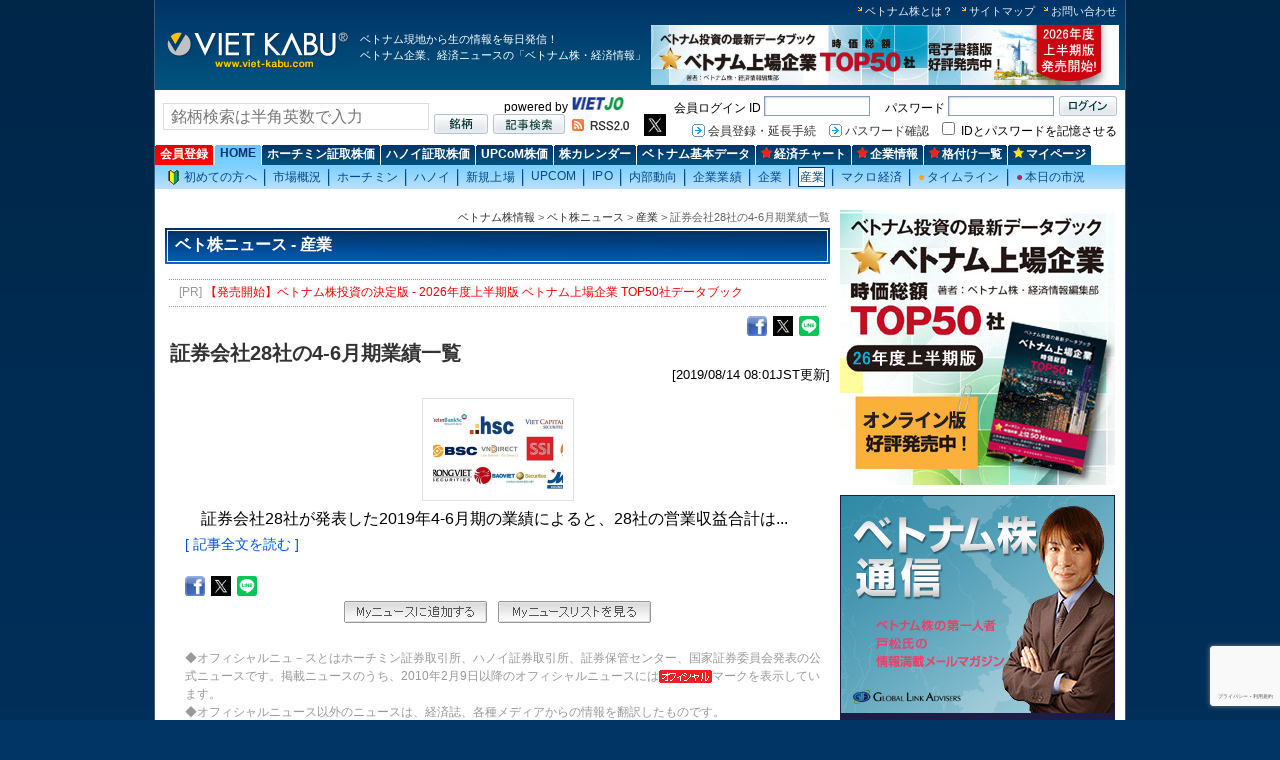

--- FILE ---
content_type: text/html; charset=UTF-8
request_url: https://www.viet-kabu.com/news/industry/190812183848.html
body_size: 11625
content:
<!DOCTYPE HTML PUBLIC "-//W3C//DTD HTML 4.01 Transitional//EN" "http://www.w3.org/TR/html4/loose.dtd">
<html>
<head>
<!-- Google Tag Manager -->
<script>(function(w,d,s,l,i){w[l]=w[l]||[];w[l].push({'gtm.start':
new Date().getTime(),event:'gtm.js'});var f=d.getElementsByTagName(s)[0],
j=d.createElement(s),dl=l!='dataLayer'?'&l='+l:'';j.async=true;j.src=
'https://www.googletagmanager.com/gtm.js?id='+i+dl;f.parentNode.insertBefore(j,f);
})(window,document,'script','dataLayer','GTM-5CNPKTG');</script>
<!-- End Google Tag Manager -->

<meta http-equiv="Content-Type" content="text/html; charset=utf-8" />
<meta http-equiv="Content-Script-Type" content="text/javascript" />
<meta http-equiv="Content-Style-Type" content="text/css" />
<meta name="ROBOTS" content="NOYDIR,NOODP" />
<meta name="keywords" CONTENT="ベトナム株,ベトナム株情報,ベトナム株投資,ベト株,ベト株投資,ベトナム株式,ベトナム株式投資,ホーチミン証券取引所,ハノイ証券取引所,ベトナムニュース,株式,ベトナム">
<meta name="description" CONTENT="　証券会社28社が発表した2019年4-6月期の業績によると、28社の営業収益合計は#end前年同期比▲20％減の2兆2810億VND(約106億円)、税引後利益合計は同▲18％減...">
<meta name="google-translate-customization" content="3c54a188be566da3-d397e3befbd85e57-g7b39a3ef7e0b9797-11">
<title>証券会社28社の4-6月期業績一覧 - ベトナム株情報</title>
<link rel="stylesheet" href="/css/import.css" type="text/css" media="all" title="スタイルシート使用" />
<link rel="alternate" type="application/rss+xml" title="RSS" href="/rss/latest.rdf" />
<style>
	#photo{
	display:block;
	width:240px;
	float: right;
	padding: 5px;
	border: 1px solid #E0E0E0;
	text-align: center;
	margin:0px 0px 12px 10px;
}
	#chart_cmp{
	display:block;
	width:250px;
	clear:both;
	float: right;
	border: 1px solid #E0E0E0;
	text-align: center;
	margin:0px 0px 2px 10px;
	padding-bottom:5px;
}
#mylist{
	display:block;
	margin:30px 0px;
	float: none;
	padding: 5px;
	text-align: center;
}
</style>
</head>
<body id="top">
<!-- Google Tag Manager (noscript) -->
<noscript><iframe src="https://www.googletagmanager.com/ns.html?id=GTM-5CNPKTG"
height="0" width="0" style="display:none;visibility:hidden"></iframe></noscript>
<!-- End Google Tag Manager (noscript) --><div id="container">
  <!--header Start-->
	<div id="header">

<ul id="header-link">
<li><a href="/qa/qa.php" title="ベトナム株とは？">ベトナム株とは？</a></li>
<li><a href="/sitemap.php" title="サイトマップ">サイトマップ</a></li>
<li><a href="/form/" title="お問い合わせ">お問い合わせ</a></li>
</ul>

<div id="header-box">
<div id="logo"><a href="/" title="ベトナム株情報"><img src="/images/common/logo.gif" alt="ベトナム株情報" width="181" height="41" /></a></div>
<h1 id="header-txt">ベトナム現地から生の情報を毎日発信！<br />
ベトナム企業、経済ニュースの「ベトナム株・経済情報」</h1>
<div id="header-banner">
<form name="frmBannerHeader" action="" method="post">
<input type="hidden" name="temp" value="" id="temp"/>
<a href="https://www.viet-kabu.com/books/market-cap-top50-2026-01/" title="2026年度上半期版 ベトナム上場企業 TOP50社データブック(オンライン版)" onclick="gotoCount('temp','182')" target="_blank">
	<img src="/image/banner/m_20260112045804.jpg" alt="2026年度上半期版 ベトナム上場企業 TOP50社データブック(オンライン版)" width="468" height="60" />
</a>
</form>
<script language="javascript" type="text/javascript" src="https://www.viet-kabu.com/ajax/ajax.js"></script>
<script language="javascript" type="text/javascript" >
	function gotoCount(object_name,id){
		Get_value("https://www.viet-kabu.com/count.php",object_name,id);	
	}
</script>
</div>
</div>
</div><div id="header-search">
    <style>
#myInput {
    background-image: url(../images/common/input_back.gif);
    background-repeat: no-repeat;
    width: 250px;
    font-size: 12pt;
    padding: 4px 7px 3px 7px;
    border: 1px solid #ddd;
    margin-bottom: 0px;
	float: left;
}

#myUL {   
    list-style-type: none;
    padding: 0;
    margin: 40px 0 0 0;
	display:none;
	position: absolute;
	max-height:350px;
	min-width:266px;
	overflow:auto;
}

#myUL li a {
    border: 1px solid #ddd;
    margin-top: -1px;
    background-color: #f6f6f6;
    padding: 4px 7px;
    text-decoration: none;
    font-size: 10pt;
    color: black;
    display: block;	
}

#myUL li a.header {
    background-color: #e2e2e2;
    cursor: pointer;
}

#myUL li a:hover {
    background-color: #eee;
}

#myUL li em {
    color: Red;    	
	font-style:normal;
    font-weight: bold;
}
</style>
<script src="https://www.google.com/recaptcha/api.js?hl=ja&render=6LdqTy0aAAAAAPzkawdip6fCHfAc8WSR9LETBjhF"></script>  
<script type="text/javascript" src="/js/listcs-3.js"></script>
<form id="ftopsearch" name="ftopsearch" method="get">
<div style="float:left;margin-top:7px">
	<input type="text" id="myInput" autocomplete="off" name="s" style="COLOR: #777777" onfocus="if (this.value == '銘柄検索は半角英数で入力') this.value = ''; this.style.color = '#000000';" onblur="if (this.value == '') this.value = '銘柄検索は半角英数で入力'; this.style.color = '#777777';" value="銘柄検索は半角英数で入力" onkeypress="check_keyPresss('https://www.viet-kabu.com/company/company.php')" onkeyup="showFilter()" placeholder="銘柄検索は半角英数で入力">
</div>
<ul id="myUL">	 
</ul>
<div style="float:left;margin-left:75px">powered by <a href="https://www.viet-jo.com/" title="VIET.JO" target="_blank" rel="sponsored"><img src="/images/common/viet_jo.gif" alt="VIET.JO" width="54" height="15" /></a></div>
<br>
<div id="header-search-submit-box">
	<input id="search-submit1" type="image" src="/images/common/search_submit_brand.jpg" alt="銘柄" title="銘柄" onClick="javascript: _submitftopsearchtopsearch('https://www.viet-kabu.com/company/company.php')" />
	<input  id="search-submit2" type="image" src="/images/common/search_submit_news.jpg" alt="ベト株ニュース" title="ベト株ニュース" onClick="_submitftopsearchtopsearch('https://www.viet-kabu.com/search.php')" />
</div>
</form>
<div id="header-search-rss"><a href="/rss/latest.rdf" title="RSS"><img src="/images/common/rss.gif" alt="RSS" /></a></div>	
<div style="float:left;margin-left:15px"><a href="https://twitter.com/viet_kabu" target="_blank"><img src="/images/top/x.png" height="22" border="0" title="Viet-kabu's Twitter" onmouseover="changePicXW()" onmouseout="changePicX()" id="myX"></a></div>
<script type="text/javascript">	
	function changePicX() {
	  document.getElementById("myX").src = "/images/top/x.png";
	}
	function changePicXW(){
	  document.getElementById("myX").src = "/images/top/x-w.png";
	}
</script>
<script type="text/javascript">									 
	  /*
	  grecaptcha.ready(function() {
		  grecaptcha.execute('6LdqTy0aAAAAAPzkawdip6fCHfAc8WSR9LETBjhF', {action: 'search'}).then(function(token) {												
			document.getElementById("g-recaptcha-response").value = token;												
		  });
	  });
	*/
	grecaptcha.ready(function() {
            grecaptcha.execute('6LdqTy0aAAAAAPzkawdip6fCHfAc8WSR9LETBjhF', {action: 'search'}).then(function(token) {
                $('#ftopsearch').prepend('<input type="hidden" name="token" value="' + token + '">');
                $('#ftopsearch').prepend('<input type="hidden" name="action" value="search">');
                //$('#ftopsearch').unbind('submit').submit();				
            });;
        });
	/*
	$('#ftopsearch').submit(function(event) {
        event.preventDefault();
        //var email = $('#email').val();
  
        grecaptcha.ready(function() {
            grecaptcha.execute('6LdqTy0aAAAAAPzkawdip6fCHfAc8WSR9LETBjhF', {action: 'search'}).then(function(token) {
                $('#ftopsearch').prepend('<input type="hidden" name="token" value="' + token + '">');
                $('#ftopsearch').prepend('<input type="hidden" name="action" value="search">');
                $('#ftopsearch').unbind('submit').submit();				
            });;
        });		
  });
*/  
</script>
<script language="javascript" type="text/javascript">
function _submitftopsearchtopsearch(url){	
	document.ftopsearch.action=url;
	document.ftopsearch.submit();
}
function check_keyPresss(url)
{
	if (event.keyCode==13)
	{
		document.ftopsearch.action=url;
		document.ftopsearch.submit();
	}
}

window.onclick = function(event) {
  if (!event.target.matches('#myUL') && !event.target.matches('#myInput')) {
	  hideFilter();
  }
}  
</script></div>
<div id="header-login">
			<form action="/member/qlogin.php?redirect=https%3A%2F%2Fwww.viet-kabu.com%2Fnews%2Findustry%2F190812183848.html" method="post" name="fqlogin">
		<div id="header-login-submit">
			<input name="btQlogin_" type="image" src="/images/common/login_submit_brand.jpg" alt="ログイン" title="ログイン" id="btQlogin_" onClick="_fQloginsubmit()" />
		</div>		
		<div id="header-login-left-box">
			<span>会員ログイン ID</span>
			<input name="txtEmail_" class="header-login-input-box" value="" />　
			<span>パスワード</span>
			<input  type="password" name="txtPassword_" class="header-login-input-box" value="" />
		</div>
		<br />
		<div id="header-login-left-box2">
			<a href="/member/mypage_main.php" title="会員登録・延長手続">会員登録・延長手続</a>
			<span></span>
			<a href="/member/pass_remider.php" title="パスワード確認">パスワード確認</a>
			<span></span>
			<input name="btQLogin_act" type="hidden" value="Login" />
			<input name="ckb_save_" type="checkbox" value="1">
			<span>&nbsp;IDとパスワードを記憶させる</span>
		</div>
		</form>		
				

<script language="javascript" type="text/javascript">
	function _fQloginsubmit() {
		document.fqlogin.submit();
	}
</script></div>
  <!--header End-->
  <!--globalNav Start-->

	<div id="globalNav" style="padding-top:0;margin-top:0">
	<div style="width:100%;float:left">
	<ul id="globalNav-main" style="width:100%;padding-top:5px"><li class="tabRed" id="globalNav-main-news"><div><a href="https://www.viet-kabu.com/member/mypage_main.php" title="会員登録" style="font-weight:bold">会員登録</a></div></li><li  id="on"><div><a href="https://www.viet-kabu.com/" title="HOME" style="font-weight:bold">HOME</a></div></li><li  id="globalNav-main-news"><div><a href="https://www.viet-kabu.com/stock/hcm.html" title="ホーチミン証取株価" style="font-weight:bold">ホーチミン証取株価</a></div></li><li  id="globalNav-main-news"><div><a href="https://www.viet-kabu.com/stock/hn.html" title="ハノイ証取株価" style="font-weight:bold">ハノイ証取株価</a></div></li><li  id="globalNav-main-news"><div><a href="https://www.viet-kabu.com/stock/upcom.html" title="UPCoM株価" style="font-weight:bold">UPCoM株価</a></div></li><li  id="globalNav-main-news"><div><a href="https://www.viet-kabu.com/calendar/" title="株カレンダー" style="font-weight:bold">株カレンダー</a></div></li><li  id="globalNav-main-news"><div><a href="https://www.viet-kabu.com/basic.php" title="ベトナム基本データ" style="font-weight:bold">ベトナム基本データ</a></div></li><li  id="globalNav-main-news"><div><a href="https://www.viet-kabu.com/chart/list.php" title="経済チャート" style="font-weight:bold"><img src="https://www.viet-kabu.com/images/common/tab_red_star_upper_b.jpg" alt="" width="11" height="11" style="margin:0 2px 0 0px;" />経済チャート</a></div></li><li  id="globalNav-main-news"><div><a href="https://www.viet-kabu.com/company/company_info.php" title="企業情報" target="_blank" style="font-weight:bold"><img src="https://www.viet-kabu.com/images/common/tab_red_star_upper_b.jpg" alt="" width="11" height="11" style="margin:0 2px 0 0px;" />企業情報</a></div></li><li  id="globalNav-main-news"><div><a href="https://www.viet-kabu.com/news/ranking/" title="格付け一覧" style="font-weight:bold"><img src="https://www.viet-kabu.com/images/common/tab_red_star_upper_b.jpg" alt="" width="11" height="11" style="margin:0 2px 0 0px;" />格付け一覧</a></div></li><li  id="globalNav-main-news"><div><a href="https://www.viet-kabu.com/member/mypage.php" title="マイページ" style="font-weight:bold"><img src="https://www.viet-kabu.com/images/common/tab_star_upper_b.jpg" alt="" width="11" height="11" style="margin:0 2px 0 0px;" />マイページ</a></div></li>		
		</ul>	
		</div>
		<!--div style="float:right;padding-top:2px;padding-right:0px">			
				<a href="https://www.viet-kabu.com/member/payment/register_free.php"><img src="https://www.viet-kabu.com/images/common/bt_regist_free.gif" border="0"></a>
		</div-->
		<ul id="globalNav-sub"><li id="off" ><div style="font-size:12px;margin-left: 7px;margin-right: 7px"><a href="https://www.viet-kabu.com/qa/qa.php" title="初めての方へ"><img src="https://www.viet-kabu.com/images/common/icon-qa.gif" alt="" align="absmiddle" width="15" height="15" style="margin:0 2px 0 0px;" />初めての方へ</a></div></li><li class="globalNav-sub-hr" style="width:2px:margin:0px;padding:0px"></li><li id="off" ><div style="font-size:12px;margin-left: 7px;margin-right: 7px"><a href="https://www.viet-kabu.com/news/market/" title="市場概況">市場概況</a></div></li><li class="globalNav-sub-hr" style="width:2px:margin:0px;padding:0px"></li><li id="off" ><div style="font-size:12px;margin-left: 7px;margin-right: 7px"><a href="https://www.viet-kabu.com/news/hochiminh/" title="ホーチミン">ホーチミン</a></div></li><li class="globalNav-sub-hr" style="width:2px:margin:0px;padding:0px"></li><li id="off" ><div style="font-size:12px;margin-left: 7px;margin-right: 7px"><a href="https://www.viet-kabu.com/news/hanoi/" title="ハノイ">ハノイ</a></div></li><li class="globalNav-sub-hr" style="width:2px:margin:0px;padding:0px"></li><li id="off" ><div style="font-size:12px;margin-left: 7px;margin-right: 7px"><a href="https://www.viet-kabu.com/news/newlylisted/" title="新規上場">新規上場</a></div></li><li class="globalNav-sub-hr" style="width:2px:margin:0px;padding:0px"></li><li id="off" ><div style="font-size:12px;margin-left: 7px;margin-right: 7px"><a href="https://www.viet-kabu.com/news/upcom/" title="UPCOM">UPCOM</a></div></li><li class="globalNav-sub-hr" style="width:2px:margin:0px;padding:0px"></li><li id="off" ><div style="font-size:12px;margin-left: 7px;margin-right: 7px"><a href="https://www.viet-kabu.com/news/ipo/" title="IPO">IPO</a></div></li><li class="globalNav-sub-hr" style="width:2px:margin:0px;padding:0px"></li><li id="off" ><div style="font-size:12px;margin-left: 7px;margin-right: 7px"><a href="https://www.viet-kabu.com/news/insider/" title="内部動向">内部動向</a></div></li><li class="globalNav-sub-hr" style="width:2px:margin:0px;padding:0px"></li><li id="off" ><div style="font-size:12px;margin-left: 7px;margin-right: 7px"><a href="https://www.viet-kabu.com/news/results/" title="企業業績">企業業績</a></div></li><li class="globalNav-sub-hr" style="width:2px:margin:0px;padding:0px"></li><li id="off" ><div style="font-size:12px;margin-left: 7px;margin-right: 7px"><a href="https://www.viet-kabu.com/news/unlisted/" title="企業">企業</a></div></li><li class="globalNav-sub-hr" style="width:2px:margin:0px;padding:0px"></li><li id="on" ><div style="font-size:12px;margin-left: 7px;margin-right: 7px"><a href="https://www.viet-kabu.com/news/industry/" title="産業">産業</a></div></li><li class="globalNav-sub-hr" style="width:2px:margin:0px;padding:0px"></li><li id="off" ><div style="font-size:12px;margin-left: 7px;margin-right: 7px"><a href="https://www.viet-kabu.com/news/macro/" title="マクロ経済">マクロ経済</a></div></li><li class="globalNav-sub-hr" style="width:2px:margin:0px;padding:0px"></li><li id="off" ><div style="font-size:12px;margin-left: 7px;margin-right: 7px"><a href="https://www.viet-kabu.com/news-lt/latestnews/vknews/" title="タイムライン"><span style="color:#FFA500;padding-right:2px">●</span>タイムライン</a></div></li><li class="globalNav-sub-hr" style="width:2px:margin:0px;padding:0px"></li><li id="off" ><div style="font-size:12px;margin-left: 7px;margin-right: 7px"><a href="https://www.viet-kabu.com/news_d/market/260123182744.html" title="本日の無料市況"><span style="color:#993366;padding-right:2px">●</span>本日の市況</a></div></li></ul></div><div style="clear:both;padding:0;margin:0"></div>  <!--globalNav End-->
  <!--center-bar-news Start-->
  <div id="center-bar-news">
<div id="topic-path"><a href="/">ベトナム株情報</a> &gt; <a href="/news/">ベト株ニュース</a> &gt; <a href="../../news/industry/">産業</a> &gt; 証券会社28社の4-6月期業績一覧</div>
	
	<h2>ベト株ニュース - 産業</h2>
	
<ul class="center-pr-txt3">
        	<li>[PR] <a href="https://www.viet-kabu.com/books/market-cap-top50-2026-01/" onclick="gotoCount('temp','183')" target="_blank" style="color:red"> 【発売開始】ベトナム株投資の決定版 - 2026年度上半期版 ベトナム上場企業 TOP50社データブック</a></li>
	</ul>
<div style="float:right;padding:5px 10px 0px 0px;clear:both">
    <div>
		<div style="float:right">
			<div class="line-it-button" style="display: none;" data-type="share-b" data-lang="ja" ></div>
			<script src="//scdn.line-apps.com/n/line_it/thirdparty/loader.min.js" async="async" defer="defer" ></script>
		</div>			
		<div style="float:right">
			<a href="javascript:void(0)" title="Twitter" onClick="twitter_click()"><img border="0" src="/images/top/x.png" width="20" height="20" align="absmiddle" /></a>&nbsp;&nbsp;
        </div>	
		<div style="float:right">
			<a href="javascript:void(0)" title="Facebook" onClick="fbs_click()"><img border="0" src="/image/bm_facebook.gif" width="20" height="20" align="absmiddle"/></a>&nbsp;&nbsp;
        </div>
		<!--a href="javascript:void(0)" title="Google" onClick="google_click()"><img border="0" src="/image/bm_google.gif" width="22" height="22" align="absmiddle" /></a-->
		
	</div>
</div>
<h3 class="h3t" style="font-size:15pt;clear:both;padding:5px 0 0 5px">証券会社28社の4-6月期業績一覧</h3>
<div id="date-of-text">[2019/08/14 08:01JST更新]</div>
<div id="image_right">
			 			
			<table border="0" align="center" >
				<tr>
					<td style="border:solid; border-width:1px; border-color:#E0E0E0;">
						<a href="/pitem.php?itemid=190812183848">
							<img width="130" style="margin:5px"  src="/magick.php/20190812063828.jpg?part(260x)?1769396880">
						</a>
					</td>
				</tr>
			</table>
            			
			<p style="font-size:12pt">
				　証券会社28社が発表した2019年4-6月期の業績によると、28社の営業収益合計は...	
			</p>
            <p align="right">
			<!-- Check CONTENT -->
								 
					<a href="https://www.viet-kabu.com/member/login.php?redirect=https%3A%2F%2Fwww.viet-kabu.com%2Fnews%2Findustry%2F190812183848.html">[ 記事全文を読む ]</a>
						</p>
			</div>
            <div style="padding:20px 0px 0px 20px;clear:both">
                <div style="float:left"> 
					<div style="float:left">
						<a href="javascript:void(0)" title="Facebook" onClick="fbs_click()"><img border="0" src="/image/bm_facebook.gif" width="20" height="20" align="absmiddle"/></a>&nbsp;&nbsp;
					</div>
					<div style="float:left">
						<a href="javascript:void(0)" title="Twitter" onClick="twitter_click()"><img border="0" src="/images/top/x.png" width="20" height="20" align="absmiddle" /></a>&nbsp;&nbsp;
					</div>
					<div style="float:left">
						<div class="line-it-button" style="display: none;" data-type="share-b" data-lang="ja" ></div>
						<script src="//scdn.line-apps.com/n/line_it/thirdparty/loader.min.js" async="async" defer="defer" ></script>
					</div>
					<!--a href="javascript:void(0)" title="Google" onClick="google_click()"><img border="0" src="/image/bm_google.gif" width="22" height="22" align="absmiddle" /></a-->
					
				</div>
            </div>
           <script type="text/javascript">
			function fbs_click() {
				u=location.href;
				t=document.title;
				window.open('https://www.facebook.com/sharer.php?u='+encodeURIComponent(u)+'&t='+encodeURIComponent(t),'fb_share','toolbar=0,status=0,width=626,height=436');
				return false;
			}
			function twitter_click(){
				u=location.href;
				t=document.title;
				url = "https://twitter.com/intent/tweet?url=" + u + "&text=RT@VIET_KABU+証券会社28社の4-6月期業績一覧";
				window.open(url,'tt_share','toolbar=0,status=0,width=626,height=436');
				//window.open('http://twitter.com/home?status=RT@VIET_KABU+証券会社28社の4-6月期業績一覧' + '+-+' + u + '+','tt_share','toolbar=0,status=0,width=626,height=436');
				//window.open('https://twitter.com/intent/tweet?original_referer=' + encodeURIComponent(u) + '&ref_src=twsrc^tfw&text=RT @VIET_KABU %E8%A8%BC%E5%88%B8%E4%BC%9A%E7%A4%BE28%E7%A4%BE%E3%81%AE4-6%E6%9C%88%E6%9C%9F%E6%A5%AD%E7%B8%BE%E4%B8%80%E8%A6%A7&tw_p=tweetbutton&url=' + encodeURIComponent(u) + '&via=VIET_KABU','tt_share','toolbar=0,status=0,width=626,height=436');
				//https://twitter.com/intent/tweet?original_referer=http://www.viet-jo.com/news/economy/170606063822.html&ref_src=twsrc^tfw&text=RT @VIET_JO 会社設立手続き、平均3日以内まで短縮―12年で10分の1に&tw_p=tweetbutton&url=http://www.viet-jo.com/news/economy/170606063822.html&via=VIET_JO
			}
			function google_click() {
				u=location.href;
				t=document.title;
				window.open('https://www.google.com/bookmarks/mark?op=edit&bkmk='+encodeURIComponent(u)+'&title='+t+'&annotation='+t);
			}
			function yahoo_click() {
				u=location.href;
				t=document.title;
				window.open('https://bookmarks.yahoo.co.jp/action/bookmark?t=証券会社28社の4-6月期業績一覧&u=' + encodeURIComponent(u));
				
			}		
			</script>            
			<div id="mylist" style="margin-top:20px;margin-bottom:0px"><a href="/member/mynews/add.php?id=190812183848"><img src="/images/member/add.gif"></a>　<a href="/member/mynews/list.php"><img src="/images/member/list.gif"></a></div>           
    <div id="copyright-of-text">
    <br />	    
    <p style="padding-left:20px;padding-bottom:10px;font-size:9pt;color:#999999">
        ◆オフィシャルニュ－スとはホーチミン証券取引所、ハノイ証券取引所、証券保管センター、国家証券委員会発表の公式ニュースです。掲載ニュースのうち、2010年2月9日以降のオフィシャルニュースには<img src="/images/common/icon_official.gif" border="0" align="absmiddle">マークを表示しています。<br>
    ◆オフィシャルニュース以外のニュースは、経済誌、各種メディアからの情報を翻訳したものです。<br><br>    
    ※正式なニュースはオフィシャルニュースにてご確認ください。<br>
        ※免責事項については下部の｢◆免責事項｣をお読みください。<br>
    </p>
    
  &copy; viet-kabu.com 2002-2026 All Rights Reserved.
</div>
<div class="topic-path-for-bottom"><a href="/">ベトナム株情報</a> &gt; <a href="/news/">ベト株ニュース</a> &gt; <a href="../../news/industry/">産業</a> &gt; 証券会社28社の4-6月期業績一覧</div>
<br/>
<div id="vnews-box3">
	<div class="vnews-box">
<ul class="center-tab-upper">
	<li class="tab-active"><div>最新 10件 [ 産業 ]</div></li>
	<li class="center-tab-upper">
		<div>
		<a href="javascript:seltab('vnews-box3','vknews', 'vknews_last_ranking_1',47,'産業');" 
        title="人気ランキング 10件 [ 産業 ]">人気ランキング 10件 [ 産業 ]</a>
		</div>
	</li>
	<li class="center-tab-upper">
	  	<div class="star-upper-b">
				<a href="/member/mypage_introduce.php" 
			title="My銘柄ニュース 10件 [ 産業 ]">My銘柄ニュース 10件 [
		産業 ]</a>
		</div>
	</li>
</ul>
<div class="center-tab-upper-line"></div>
<div class="tab-frame">
	<ul class="tab-frame-secondary-list">
			
		<li>
        01/26 04:34        [ <a href="/news/industry/" class="bold">産業</a> ] 
        <a href="/news/industry/260123203509.html">25年のオンライン決済取引、前年比+25％増　ATM利用の減少続く</a> 
        <img src='/images/common/new.gif' border=0 ><a href="/member/mynews/add.php?id=260123203509"><img src="../../images/common/add_news.gif" alt="Myニュースに追加" style="margin:2px 0 0 4px;"></a>		</li>
				
		<li>
        01/23 04:59        [ <a href="/news/industry/" class="bold">産業</a> ] 
        <a href="/news/industry/260122170050.html">木材・木製品輸出、170億USDを初突破　米国主導、日本向けが急伸</a> 
        <a href="/member/mynews/add.php?id=260122170050"><img src="../../images/common/add_news.gif" alt="Myニュースに追加" style="margin:2px 0 0 4px;"></a>		</li>
				
		<li>
        01/22 13:52        [ <a href="/news/industry/" class="bold">産業</a> ] 
        <a href="/news/industry/260122132014.html">自動車部品輸出が拡大、米国が最大市場　高付加価値化が次の焦点</a> 
        <a href="/member/mynews/add.php?id=260122132014"><img src="../../images/common/add_news.gif" alt="Myニュースに追加" style="margin:2px 0 0 4px;"></a>		</li>
				
		<li>
        01/22 04:48        [ <a href="/news/industry/" class="bold">産業</a> ] 
        <a href="/news/industry/260121134918.html">財政省、暗号資産取引所の認可申請受け付け開始　銀行・証券が参入準備</a> 
        <a href="/member/mynews/add.php?id=260121134918"><img src="../../images/common/add_news.gif" alt="Myニュースに追加" style="margin:2px 0 0 4px;"></a>		</li>
				
		<li>
        01/22 04:12        [ <a href="/news/industry/" class="bold">産業</a> ] 
        <a href="/news/industry/260121165220.html">国内炭素取引所に関する政令を公布　2028年末まで手数料免除</a> 
        <a href="/member/mynews/add.php?id=260121165220"><img src="../../images/common/add_news.gif" alt="Myニュースに追加" style="margin:2px 0 0 4px;"></a>		</li>
				
		<li>
        01/20 14:42        [ <a href="/news/industry/" class="bold">産業</a> ] 
        <a href="/news/industry/260119214334.html">25年の水産物輸出、自然災害など逆風下も過去最高113億USD</a> 
        <a href="/member/mynews/add.php?id=260119214334"><img src="../../images/common/add_news.gif" alt="Myニュースに追加" style="margin:2px 0 0 4px;"></a>		</li>
				
		<li>
        01/20 13:46        [ <a href="/news/industry/" class="bold">産業</a> ] 
        <a href="/news/industry/260120130332.html">電力業界、投資拡大期へ　送電・設備分野が先行恩恵、推奨銘柄</a> 
        <a href="/member/mynews/add.php?id=260120130332"><img src="../../images/common/add_news.gif" alt="Myニュースに追加" style="margin:2px 0 0 4px;"></a>		</li>
				
		<li>
        01/20 04:02        [ <a href="/news/industry/" class="bold">産業</a> ] 
        <a href="/news/industry/260119170352.html">肥料業界、2026年は需給安定で緩やかな成長見通し</a> 
        <a href="/member/mynews/add.php?id=260119170352"><img src="../../images/common/add_news.gif" alt="Myニュースに追加" style="margin:2px 0 0 4px;"></a>		</li>
				
		<li>
        01/19 16:03        [ <a href="/news/industry/" class="bold">産業</a> ] 
        <a href="/news/industry/260116200458.html">国防省傘下ベトテル、国内初の半導体チップ製造工場を着工</a> 
        <a href="/member/mynews/add.php?id=260116200458"><img src="../../images/common/add_news.gif" alt="Myニュースに追加" style="margin:2px 0 0 4px;"></a>		</li>
				
		<li>
        01/19 06:28        [ <a href="/news/industry/" class="bold">産業</a> ] 
        <a href="/news/industry/260116172846.html">マンション価格急騰、4割超の上昇も　建設省</a> 
        <a href="/member/mynews/add.php?id=260116172846"><img src="../../images/common/add_news.gif" alt="Myニュースに追加" style="margin:2px 0 0 4px;"></a>		</li>
				
		
	</ul>
		<div class="tab-flame-list-navi">
			<!--span class="tab-flame-list-navi-pre">10件を隠す</span-->
			<span>
				<a href="javascript:seltab('vnews-box3','vknews', 'vknews_special_2',47,'産業');" 
				class="tab-flame-list-navi-next" title="更に10件を表示">更に10件を表示</a>
			</span>
		</div>
</div>
</div>
<script type="text/javascript" src="../../js/seltabditem/seltab.js"></script>	</div>
<div class="to-page-top"><a href="#top">このページの上へ</a></div>  
  </div>
<!--center-bar End-->
  <!--right-bar Start-->
<div id="right-bar">
	<div class="ma-b-10">	<form name="frmBanner1" action="" method="post">
	<input type="hidden" id="temp" name="temp" value="" />	
		<a href="https://www.viet-kabu.com/books/market-cap-top50-2026-01/" title="2026年度上半期版 ベトナム上場企業 TOP50社データブック(オンライン版)" onclick="gotoCount('temp','181')" target="_blank">
			<img src="https://www.viet-kabu.com/image/banner/m_20260112045518.jpg" alt="2026年度上半期版 ベトナム上場企業 TOP50社データブック(オンライン版)" width="275" height="275" />
		</a>	
	</form>

	</div>
    <div class="ma-b-10">
    <form name="frmBanner2" action="" method="post">
	<input type="hidden" id="temp" name="temp" value="" />	
		<a href="https://www.viet-kabu.com/magazine/ad/global/index.php " title="ベトナム株通信	 " onclick="gotoCount('temp','150')" target="_blank">
			<img src="https://www.viet-kabu.com/image/banner/m_20210127020331.jpg" alt="ベトナム株通信	 " width="275" height="275" />
		</a>	
	</form>
    </div>	

<form name="frmBanner2" action="" method="post">
<input type="hidden" name="temp" id="temp" value="" />
</form>

<div class="ma-b-10">
<div class="vk-pc" id="vk-pc-11"></div>
<script type="text/javascript" src="/js/vk_pc_11.js?t=1769396881"></script></div>
<div class="ma-b-10">
<div class="vk-pc" id="vk-pc-10"></div>
<script type="text/javascript" src="/js/vk_pc_10.js?t=1769396881"></script></a></div>
	<div class="banner-box-03"></div>
	<div class="banner-box-03"><ul class="center-tab-upper" style="margin-top:5px">
	<li class="tab-active" style="background: url('/images/common/tab_b_for_main.jpg') no-repeat">
	  <div style="width:265px;font-weight:bold;color:#00498c">注目記事</div>
	</li>
</ul>
<div class="center-tab-upper-line"></div>
<div class="tab-frame" style="height:auto;float:left;background:#f8fcff">	
	<ul>
	        <li>
        <div style="clear:both;padding:10px 0 5px 0px" id="topics-summary_spe">
            <div style="clear:both;float:left;line-height:120%;width:99%;padding-bottom:4px">
                <div class="photo_index" style="width:73px;float:left;border:1px solid #dddddd;padding:3px;margin-right:7px">
                <a href="/news/industry/260124082131.html" class="bold">
				                	<img src="/magick.php/20260124082121.jpg?part(70x60)?1769396881" alt="" width="70" height="60" border="0" />
                    
				</a>
                </div>
                <p style="font-size:10pt"><a href="/news/industry/260124082131.html" class="bold">【週次レポート】証券市場の売買状況と海外投資家の動向(1月19日～1月23日)</a>
           		<img src="/images/common/new.gif" border="0" align="absmiddle"></p>
                <p class="date" style="color:#666666;font-size:8pt">[2026/01/26 08:18]</p>              
            </div>			
        </div>
        </li>
      		
	        <li>
        <div style="clear:both;padding:10px 0 5px 0px" id="topics-summary_spe">
            <div style="clear:both;float:left;line-height:120%;width:99%;padding-bottom:4px">
                <div class="photo_index" style="width:73px;float:left;border:1px solid #dddddd;padding:3px;margin-right:7px">
                <a href="/news/industry/260123175300.html" class="bold">
				                	<img src="/magick.php/20260123055256.jpg?part(70x60)?1769396881" alt="" width="70" height="60" border="0" />
                    
				</a>
                </div>
                <p style="font-size:10pt"><a href="/news/industry/260123175300.html" class="bold">イエーワンとソニー・ミュージックが合弁設立、V-POPを世界へ</a>
           		<img src="/images/common/new.gif" border="0" align="absmiddle"></p>
                <p class="date" style="color:#666666;font-size:8pt">[2026/01/26 06:50]</p>              
            </div>			
        </div>
        </li>
      		
	        <li>
        <div style="clear:both;padding:10px 0 5px 0px" id="topics-summary_spe">
            <div style="clear:both;float:left;line-height:120%;width:99%;padding-bottom:4px">
                <div class="photo_index" style="width:73px;float:left;border:1px solid #dddddd;padding:3px;margin-right:7px">
                <a href="/news/industry/260123202941.html" class="bold">
				                	<img src="/magick.php/20260123082934.jpg?part(70x60)?1769396881" alt="" width="70" height="60" border="0" />
                    
				</a>
                </div>
                <p style="font-size:10pt"><a href="/news/industry/260123202941.html" class="bold">通話アプリ「Zalo」と動画共有「TikTok」、消費者保護違反で罰金</a>
           		<img src="/images/common/new.gif" border="0" align="absmiddle"></p>
                <p class="date" style="color:#666666;font-size:8pt">[2026/01/26 05:28]</p>              
            </div>			
        </div>
        </li>
      		
	        <li>
        <div style="clear:both;padding:10px 0 5px 0px" id="topics-summary_spe">
            <div style="clear:both;float:left;line-height:120%;width:99%;padding-bottom:4px">
                <div class="photo_index" style="width:73px;float:left;border:1px solid #dddddd;padding:3px;margin-right:7px">
                <a href="/news/industry/260123165404.html" class="bold">
				                	<img src="/magick.php/20260123045336.jpg?part(70x60)?1769396881" alt="" width="70" height="60" border="0" />
                    
				</a>
                </div>
                <p style="font-size:10pt"><a href="/news/industry/260123165404.html" class="bold">テーゾイジードン、25年は過去最高売上　インドネシア家電チェーン初黒字</a>
           		<img src="/images/common/new.gif" border="0" align="absmiddle"></p>
                <p class="date" style="color:#666666;font-size:8pt">[2026/01/26 04:51]</p>              
            </div>			
        </div>
        </li>
      		
	        <li>
        <div style="clear:both;padding:10px 0 5px 0px" id="topics-summary_spe">
            <div style="clear:both;float:left;line-height:120%;width:99%;padding-bottom:4px">
                <div class="photo_index" style="width:73px;float:left;border:1px solid #dddddd;padding:3px;margin-right:7px">
                <a href="/news/industry/260123133556.html" class="bold">
				                	<img src="/magick.php/20260123013540.jpg?part(70x60)?1769396881" alt="" width="70" height="60" border="0" />
                    
				</a>
                </div>
                <p style="font-size:10pt"><a href="/news/industry/260123133556.html" class="bold">ビナミルク、JC&C子会社が全株売却を予告　8年以上の投資に幕</a>
           		<img src="/images/common/new.gif" border="0" align="absmiddle"></p>
                <p class="date" style="color:#666666;font-size:8pt">[2026/01/26 04:40]</p>              
            </div>			
        </div>
        </li>
      		
	        <li>
        <div style="clear:both;padding:10px 0 5px 0px" id="topics-summary_spe">
            <div style="clear:both;float:left;line-height:120%;width:99%;padding-bottom:4px">
                <div class="photo_index" style="width:73px;float:left;border:1px solid #dddddd;padding:3px;margin-right:7px">
                <a href="/news/industry/260123203509.html" class="bold">
				                	<img src="/magick.php/20260123083504.jpg?part(70x60)?1769396881" alt="" width="70" height="60" border="0" />
                    
				</a>
                </div>
                <p style="font-size:10pt"><a href="/news/industry/260123203509.html" class="bold">25年のオンライン決済取引、前年比+25％増　ATM利用の減少続く</a>
           		<img src="/images/common/new.gif" border="0" align="absmiddle"></p>
                <p class="date" style="color:#666666;font-size:8pt">[2026/01/26 04:34]</p>              
            </div>			
        </div>
        </li>
      		
	        <li>
        <div style="clear:both;padding:10px 0 5px 0px" id="topics-summary_spe">
            <div style="clear:both;float:left;line-height:120%;width:99%;padding-bottom:4px">
                <div class="photo_index" style="width:73px;float:left;border:1px solid #dddddd;padding:3px;margin-right:7px">
                <a href="/news/industry/260123134125.html" class="bold">
				                	<img src="/magick.php/20260123041933.jpg?part(70x60)?1769396881" alt="" width="70" height="60" border="0" />
                    
				</a>
                </div>
                <p style="font-size:10pt"><a href="/news/industry/260123134125.html" class="bold">AEONとSony Music、成長市場ベトナムで娯楽事業強化</a>
           		<img src="/images/common/new.gif" border="0" align="absmiddle"></p>
                <p class="date" style="color:#666666;font-size:8pt">[2026/01/26 04:17]</p>              
            </div>			
        </div>
        </li>
      		
	        <li>
        <div style="clear:both;padding:10px 0 5px 0px" id="topics-summary_spe">
            <div style="clear:both;float:left;line-height:120%;width:99%;padding-bottom:4px">
                <div class="photo_index" style="width:73px;float:left;border:1px solid #dddddd;padding:3px;margin-right:7px">
                <a href="/news/industry/260123182744.html" class="bold">
				                	<img src="/magick.php/20260123062639.jpg?part(70x60)?1769396881" alt="" width="70" height="60" border="0" />
                    
				</a>
                </div>
                <p style="font-size:10pt"><a href="/news/industry/260123182744.html" class="bold">01/23：VNインデックス4日続落、主力株が重しに</a>
           		</p>
                <p class="date" style="color:#666666;font-size:8pt">[2026/01/23 19:24]</p>              
            </div>			
        </div>
        </li>
      		
	        <li>
        <div style="clear:both;padding:10px 0 5px 0px" id="topics-summary_spe">
            <div style="clear:both;float:left;line-height:120%;width:99%;padding-bottom:4px">
                <div class="photo_index" style="width:73px;float:left;border:1px solid #dddddd;padding:3px;margin-right:7px">
                <a href="/news/industry/260123130459.html" class="bold">
				                	<img src="/magick.php/20260123010445.jpg?part(70x60)?1769396881" alt="" width="70" height="60" border="0" />
                    
				</a>
                </div>
                <p style="font-size:10pt"><a href="/news/industry/260123130459.html" class="bold">フィッチ、ベトナムの担保付長期債が初の投資適格級に</a>
           		</p>
                <p class="date" style="color:#666666;font-size:8pt">[2026/01/23 13:43]</p>              
            </div>			
        </div>
        </li>
      		
	        <li>
        <div style="clear:both;padding:10px 0 5px 0px" id="topics-summary_spe">
            <div style="clear:both;float:left;line-height:120%;width:99%;padding-bottom:4px">
                <div class="photo_index" style="width:73px;float:left;border:1px solid #dddddd;padding:3px;margin-right:7px">
                <a href="/news/industry/260122190928.html" class="bold">
				                	<img src="/magick.php/20260122072220.jpg?part(70x60)?1769396881" alt="" width="70" height="60" border="0" />
                    
				</a>
                </div>
                <p style="font-size:10pt"><a href="/news/industry/260122190928.html" class="bold">ハンサイン自動車、ビンファストEV販売会社を買収へ　再成長狙う</a>
           		</p>
                <p class="date" style="color:#666666;font-size:8pt">[2026/01/23 10:07]</p>              
            </div>			
        </div>
        </li>
      		
	   
    </ul>  
</div>
</div>
</div>
  <!--right-bar End-->
  <!--footer Start-->
<ul id="footerNav"><!--【注意！】改行すると無駄なスペースが発生します--><li
><a href="/qa/qa.php" title="ベトナム株とは？">ベトナム株とは？</a></li><li class="footerNav-hr">│</li>
<li><a href="/member/mypage_introduce.php" title="会員登録">会員登録</a></li><li class="footerNav-hr">│</li>
<li><a href="/about.php" title="会社案内">会社案内</a></li><!--li class="footerNav-hr">│</li>
<li><a href="/form/" title="お問い合わせ">お問い合わせ</a></li--><li class="footerNav-hr">│</li>
<li><a href="/recruit.php" title="翻訳者募集">翻訳者募集</a></li><li class="footerNav-hr">│</li>
<!--li><a href="/directory/" title="お役立ちリンク">お役立ちリンク</a></li><li class="footerNav-hr">│</li-->
<li><a href="/advertisement.php" title="広告掲載について">広告掲載について</a></li><li class="footerNav-hr">│</li>
<li><a href="/sitemap.php" title="サイトマップ">サイトマップ</a></li><br />
<li><a href="/sitepolicy.php" title="利用規約">利用規約</a></li><li class="footerNav-hr">│</li>
<li><a href="/privacy.php" title="個人情報保護方針">個人情報保護方針</a></li><li class="footerNav-hr">│</li>
<li><a href="/law.php" title="特定商取引法の表記">特定商取引法の表記</a></li>

<div id="back-to-top">
	<a class="arrow" href="#top">▲</a>
	<a class="text" href="#top">トップに戻る</a>
</div>
<script type="text/javascript" src="https://cdnjs.cloudflare.com/ajax/libs/jquery/2.1.3/jquery.min.js"></script>
<script type="text/javascript" src="/js/interface.js"></script>
<script type="text/javascript" src="/js/scroller-conf.js"></script>
<!--script type="text/javascript" src="/js/seltab/seltab.js"></script-->
<!--<script type="text/javascript" src="js/seltabhung/seltab.js"></script>-->
<script type="text/javascript">
//back to top
$(document).ready(function(){

	// hide #back-top first
	$("#back-to-top").hide();
	
	// fade in #back-top
	$(function () {
		$(window).scroll(function () {
			if ($(this).scrollTop() > 180) {
				$('#back-to-top').fadeIn();
			} else {
				$('#back-to-top').fadeOut();
			}			
		});

		// scroll body to 0px on click
		$('#back-to-top a').click(function () {
			$('body,html').animate({
				scrollTop: 0
			}, 400);
			return false;
		});
	});

});
</script>
<script type="text/javascript">
//https://codepen.io/jgx/pen/wiIGc
;(function($) {
   $.fn.fixMe = function() {
      return this.each(function() {
         var $this = $(this),
            $t_fixed;
         function init() {
            $this.wrap('<div class="container" />');
            $t_fixed = $this.clone();
            $t_fixed.find("tbody").remove().end().addClass("fixed").insertBefore($this);
            resizeFixed();
         }
         function resizeFixed() {
            $t_fixed.find("th").each(function(index) {
               $(this).css("width",$this.find("th").eq(index).outerWidth()+"px");
            });
         }
         function scrollFixed() {
            var offset = $(this).scrollTop(),
            tableOffsetTop = $this.offset().top,
            tableOffsetBottom = tableOffsetTop + $this.height() - $this.find("thead").height();
            if(offset < tableOffsetTop || offset > tableOffsetBottom){
               $t_fixed.hide();
			}else if(offset >= tableOffsetTop && offset <= tableOffsetBottom && $t_fixed.is(":hidden")){
               $t_fixed.show();
			}   
         }
         $(window).resize(resizeFixed);
         $(window).scroll(scrollFixed);
         init();		 
      });
   };
})(jQuery);

$(document).ready(function(){   
   $("table.blue").fixMe();
   $(".up").click(function() {
      $('html, body').animate({
      scrollTop: 0
   }, 2000);
 });
});
</script></ul>
<script type="text/javascript" src="../../js/seltabhitem/seltab.js"></script>
<!--footer-box Start-->
<div id="footer-box">
<p style="padding-left:5px;font-size:8pt;color:#4D4D4D">◆&nbsp;免責事項</p>
<ul id="footer-attention">
	<li>当サイトは<a href="http://www.verac-vn.com/aboutus/" rel="sponsored">VERAC Company Limited</a>によって運営されています。ベトナム株式市場の株価情報は<a href="https://www.viet-kabu.com/vnds/" rel="sponsored" target="_blank">VNダイレクト証券(VNDIRECT Securities Joint Stock Company, VNDS)</a>より情報提供を受けています。</li>
	<li>当サイトで提供している株価情報、記事、画像、図表などの転用、販売、再配信は固く禁じます。</li>
	<li>当サイトで提供されている株価や為替レート等のデータは最低30分遅れで表示されており、最新のデータではございません。また、取引時間外の場合は、前回の取引終了時点のデータを掲載しております。御留意ください。お客様が実際にお取り引きをされる場合には、最新データをご参照の上、お取り引きされることをお勧めします。</li>
	<li>当サイトは投資勧誘を目的としたものではなく、あくまで情報提供を目的としたものですので銘柄や市場の選択の最終決定は、ご自身で判断されるようお願いいたします。</li>
	<li>当サイトで提供されている情報の内容については万全を期しておりますが、その内容を保証するものではありません。また、情報中のエラー、欠損、または通信の中断ないし遅延、およびそれらより生ずる一切の損害について、当サイト、その関連会社及び情報提供者は一切の責任を負いかねます。</li>
</ul>
<table width="100%" border="0" cellpadding="0" cellspacing="0">
<tr>
	<td align="left">
    <address>
        &copy;Viet-kabu.com 2002-2026 All Rights Reserved.<br />
        In association with <a href="https://www.viet-kabu.com/vnds/" title="VNダイレクト証券(VNDIRECT Securities Joint Stock Company, VNDS)" rel="sponsored" target="_blank">VNダイレクト証券(VNDIRECT Securities Joint Stock Company, VNDS)</a>         
    </address>
	</td>    
</tr>
</table>
<script style="text/javascript">var isFromVietnam = false;</script>
<script style="text/javascript" src="/js/vkpc.js?t=1769396881"></script>  
</div>
<!--footer-box End-->
<!--footer End-->
</div>

<!--id="container"-->
</body>
</html>

--- FILE ---
content_type: text/html; charset=utf-8
request_url: https://www.google.com/recaptcha/api2/anchor?ar=1&k=6LdqTy0aAAAAAPzkawdip6fCHfAc8WSR9LETBjhF&co=aHR0cHM6Ly93d3cudmlldC1rYWJ1LmNvbTo0NDM.&hl=ja&v=PoyoqOPhxBO7pBk68S4YbpHZ&size=invisible&anchor-ms=20000&execute-ms=30000&cb=od2cra3aa9nx
body_size: 48799
content:
<!DOCTYPE HTML><html dir="ltr" lang="ja"><head><meta http-equiv="Content-Type" content="text/html; charset=UTF-8">
<meta http-equiv="X-UA-Compatible" content="IE=edge">
<title>reCAPTCHA</title>
<style type="text/css">
/* cyrillic-ext */
@font-face {
  font-family: 'Roboto';
  font-style: normal;
  font-weight: 400;
  font-stretch: 100%;
  src: url(//fonts.gstatic.com/s/roboto/v48/KFO7CnqEu92Fr1ME7kSn66aGLdTylUAMa3GUBHMdazTgWw.woff2) format('woff2');
  unicode-range: U+0460-052F, U+1C80-1C8A, U+20B4, U+2DE0-2DFF, U+A640-A69F, U+FE2E-FE2F;
}
/* cyrillic */
@font-face {
  font-family: 'Roboto';
  font-style: normal;
  font-weight: 400;
  font-stretch: 100%;
  src: url(//fonts.gstatic.com/s/roboto/v48/KFO7CnqEu92Fr1ME7kSn66aGLdTylUAMa3iUBHMdazTgWw.woff2) format('woff2');
  unicode-range: U+0301, U+0400-045F, U+0490-0491, U+04B0-04B1, U+2116;
}
/* greek-ext */
@font-face {
  font-family: 'Roboto';
  font-style: normal;
  font-weight: 400;
  font-stretch: 100%;
  src: url(//fonts.gstatic.com/s/roboto/v48/KFO7CnqEu92Fr1ME7kSn66aGLdTylUAMa3CUBHMdazTgWw.woff2) format('woff2');
  unicode-range: U+1F00-1FFF;
}
/* greek */
@font-face {
  font-family: 'Roboto';
  font-style: normal;
  font-weight: 400;
  font-stretch: 100%;
  src: url(//fonts.gstatic.com/s/roboto/v48/KFO7CnqEu92Fr1ME7kSn66aGLdTylUAMa3-UBHMdazTgWw.woff2) format('woff2');
  unicode-range: U+0370-0377, U+037A-037F, U+0384-038A, U+038C, U+038E-03A1, U+03A3-03FF;
}
/* math */
@font-face {
  font-family: 'Roboto';
  font-style: normal;
  font-weight: 400;
  font-stretch: 100%;
  src: url(//fonts.gstatic.com/s/roboto/v48/KFO7CnqEu92Fr1ME7kSn66aGLdTylUAMawCUBHMdazTgWw.woff2) format('woff2');
  unicode-range: U+0302-0303, U+0305, U+0307-0308, U+0310, U+0312, U+0315, U+031A, U+0326-0327, U+032C, U+032F-0330, U+0332-0333, U+0338, U+033A, U+0346, U+034D, U+0391-03A1, U+03A3-03A9, U+03B1-03C9, U+03D1, U+03D5-03D6, U+03F0-03F1, U+03F4-03F5, U+2016-2017, U+2034-2038, U+203C, U+2040, U+2043, U+2047, U+2050, U+2057, U+205F, U+2070-2071, U+2074-208E, U+2090-209C, U+20D0-20DC, U+20E1, U+20E5-20EF, U+2100-2112, U+2114-2115, U+2117-2121, U+2123-214F, U+2190, U+2192, U+2194-21AE, U+21B0-21E5, U+21F1-21F2, U+21F4-2211, U+2213-2214, U+2216-22FF, U+2308-230B, U+2310, U+2319, U+231C-2321, U+2336-237A, U+237C, U+2395, U+239B-23B7, U+23D0, U+23DC-23E1, U+2474-2475, U+25AF, U+25B3, U+25B7, U+25BD, U+25C1, U+25CA, U+25CC, U+25FB, U+266D-266F, U+27C0-27FF, U+2900-2AFF, U+2B0E-2B11, U+2B30-2B4C, U+2BFE, U+3030, U+FF5B, U+FF5D, U+1D400-1D7FF, U+1EE00-1EEFF;
}
/* symbols */
@font-face {
  font-family: 'Roboto';
  font-style: normal;
  font-weight: 400;
  font-stretch: 100%;
  src: url(//fonts.gstatic.com/s/roboto/v48/KFO7CnqEu92Fr1ME7kSn66aGLdTylUAMaxKUBHMdazTgWw.woff2) format('woff2');
  unicode-range: U+0001-000C, U+000E-001F, U+007F-009F, U+20DD-20E0, U+20E2-20E4, U+2150-218F, U+2190, U+2192, U+2194-2199, U+21AF, U+21E6-21F0, U+21F3, U+2218-2219, U+2299, U+22C4-22C6, U+2300-243F, U+2440-244A, U+2460-24FF, U+25A0-27BF, U+2800-28FF, U+2921-2922, U+2981, U+29BF, U+29EB, U+2B00-2BFF, U+4DC0-4DFF, U+FFF9-FFFB, U+10140-1018E, U+10190-1019C, U+101A0, U+101D0-101FD, U+102E0-102FB, U+10E60-10E7E, U+1D2C0-1D2D3, U+1D2E0-1D37F, U+1F000-1F0FF, U+1F100-1F1AD, U+1F1E6-1F1FF, U+1F30D-1F30F, U+1F315, U+1F31C, U+1F31E, U+1F320-1F32C, U+1F336, U+1F378, U+1F37D, U+1F382, U+1F393-1F39F, U+1F3A7-1F3A8, U+1F3AC-1F3AF, U+1F3C2, U+1F3C4-1F3C6, U+1F3CA-1F3CE, U+1F3D4-1F3E0, U+1F3ED, U+1F3F1-1F3F3, U+1F3F5-1F3F7, U+1F408, U+1F415, U+1F41F, U+1F426, U+1F43F, U+1F441-1F442, U+1F444, U+1F446-1F449, U+1F44C-1F44E, U+1F453, U+1F46A, U+1F47D, U+1F4A3, U+1F4B0, U+1F4B3, U+1F4B9, U+1F4BB, U+1F4BF, U+1F4C8-1F4CB, U+1F4D6, U+1F4DA, U+1F4DF, U+1F4E3-1F4E6, U+1F4EA-1F4ED, U+1F4F7, U+1F4F9-1F4FB, U+1F4FD-1F4FE, U+1F503, U+1F507-1F50B, U+1F50D, U+1F512-1F513, U+1F53E-1F54A, U+1F54F-1F5FA, U+1F610, U+1F650-1F67F, U+1F687, U+1F68D, U+1F691, U+1F694, U+1F698, U+1F6AD, U+1F6B2, U+1F6B9-1F6BA, U+1F6BC, U+1F6C6-1F6CF, U+1F6D3-1F6D7, U+1F6E0-1F6EA, U+1F6F0-1F6F3, U+1F6F7-1F6FC, U+1F700-1F7FF, U+1F800-1F80B, U+1F810-1F847, U+1F850-1F859, U+1F860-1F887, U+1F890-1F8AD, U+1F8B0-1F8BB, U+1F8C0-1F8C1, U+1F900-1F90B, U+1F93B, U+1F946, U+1F984, U+1F996, U+1F9E9, U+1FA00-1FA6F, U+1FA70-1FA7C, U+1FA80-1FA89, U+1FA8F-1FAC6, U+1FACE-1FADC, U+1FADF-1FAE9, U+1FAF0-1FAF8, U+1FB00-1FBFF;
}
/* vietnamese */
@font-face {
  font-family: 'Roboto';
  font-style: normal;
  font-weight: 400;
  font-stretch: 100%;
  src: url(//fonts.gstatic.com/s/roboto/v48/KFO7CnqEu92Fr1ME7kSn66aGLdTylUAMa3OUBHMdazTgWw.woff2) format('woff2');
  unicode-range: U+0102-0103, U+0110-0111, U+0128-0129, U+0168-0169, U+01A0-01A1, U+01AF-01B0, U+0300-0301, U+0303-0304, U+0308-0309, U+0323, U+0329, U+1EA0-1EF9, U+20AB;
}
/* latin-ext */
@font-face {
  font-family: 'Roboto';
  font-style: normal;
  font-weight: 400;
  font-stretch: 100%;
  src: url(//fonts.gstatic.com/s/roboto/v48/KFO7CnqEu92Fr1ME7kSn66aGLdTylUAMa3KUBHMdazTgWw.woff2) format('woff2');
  unicode-range: U+0100-02BA, U+02BD-02C5, U+02C7-02CC, U+02CE-02D7, U+02DD-02FF, U+0304, U+0308, U+0329, U+1D00-1DBF, U+1E00-1E9F, U+1EF2-1EFF, U+2020, U+20A0-20AB, U+20AD-20C0, U+2113, U+2C60-2C7F, U+A720-A7FF;
}
/* latin */
@font-face {
  font-family: 'Roboto';
  font-style: normal;
  font-weight: 400;
  font-stretch: 100%;
  src: url(//fonts.gstatic.com/s/roboto/v48/KFO7CnqEu92Fr1ME7kSn66aGLdTylUAMa3yUBHMdazQ.woff2) format('woff2');
  unicode-range: U+0000-00FF, U+0131, U+0152-0153, U+02BB-02BC, U+02C6, U+02DA, U+02DC, U+0304, U+0308, U+0329, U+2000-206F, U+20AC, U+2122, U+2191, U+2193, U+2212, U+2215, U+FEFF, U+FFFD;
}
/* cyrillic-ext */
@font-face {
  font-family: 'Roboto';
  font-style: normal;
  font-weight: 500;
  font-stretch: 100%;
  src: url(//fonts.gstatic.com/s/roboto/v48/KFO7CnqEu92Fr1ME7kSn66aGLdTylUAMa3GUBHMdazTgWw.woff2) format('woff2');
  unicode-range: U+0460-052F, U+1C80-1C8A, U+20B4, U+2DE0-2DFF, U+A640-A69F, U+FE2E-FE2F;
}
/* cyrillic */
@font-face {
  font-family: 'Roboto';
  font-style: normal;
  font-weight: 500;
  font-stretch: 100%;
  src: url(//fonts.gstatic.com/s/roboto/v48/KFO7CnqEu92Fr1ME7kSn66aGLdTylUAMa3iUBHMdazTgWw.woff2) format('woff2');
  unicode-range: U+0301, U+0400-045F, U+0490-0491, U+04B0-04B1, U+2116;
}
/* greek-ext */
@font-face {
  font-family: 'Roboto';
  font-style: normal;
  font-weight: 500;
  font-stretch: 100%;
  src: url(//fonts.gstatic.com/s/roboto/v48/KFO7CnqEu92Fr1ME7kSn66aGLdTylUAMa3CUBHMdazTgWw.woff2) format('woff2');
  unicode-range: U+1F00-1FFF;
}
/* greek */
@font-face {
  font-family: 'Roboto';
  font-style: normal;
  font-weight: 500;
  font-stretch: 100%;
  src: url(//fonts.gstatic.com/s/roboto/v48/KFO7CnqEu92Fr1ME7kSn66aGLdTylUAMa3-UBHMdazTgWw.woff2) format('woff2');
  unicode-range: U+0370-0377, U+037A-037F, U+0384-038A, U+038C, U+038E-03A1, U+03A3-03FF;
}
/* math */
@font-face {
  font-family: 'Roboto';
  font-style: normal;
  font-weight: 500;
  font-stretch: 100%;
  src: url(//fonts.gstatic.com/s/roboto/v48/KFO7CnqEu92Fr1ME7kSn66aGLdTylUAMawCUBHMdazTgWw.woff2) format('woff2');
  unicode-range: U+0302-0303, U+0305, U+0307-0308, U+0310, U+0312, U+0315, U+031A, U+0326-0327, U+032C, U+032F-0330, U+0332-0333, U+0338, U+033A, U+0346, U+034D, U+0391-03A1, U+03A3-03A9, U+03B1-03C9, U+03D1, U+03D5-03D6, U+03F0-03F1, U+03F4-03F5, U+2016-2017, U+2034-2038, U+203C, U+2040, U+2043, U+2047, U+2050, U+2057, U+205F, U+2070-2071, U+2074-208E, U+2090-209C, U+20D0-20DC, U+20E1, U+20E5-20EF, U+2100-2112, U+2114-2115, U+2117-2121, U+2123-214F, U+2190, U+2192, U+2194-21AE, U+21B0-21E5, U+21F1-21F2, U+21F4-2211, U+2213-2214, U+2216-22FF, U+2308-230B, U+2310, U+2319, U+231C-2321, U+2336-237A, U+237C, U+2395, U+239B-23B7, U+23D0, U+23DC-23E1, U+2474-2475, U+25AF, U+25B3, U+25B7, U+25BD, U+25C1, U+25CA, U+25CC, U+25FB, U+266D-266F, U+27C0-27FF, U+2900-2AFF, U+2B0E-2B11, U+2B30-2B4C, U+2BFE, U+3030, U+FF5B, U+FF5D, U+1D400-1D7FF, U+1EE00-1EEFF;
}
/* symbols */
@font-face {
  font-family: 'Roboto';
  font-style: normal;
  font-weight: 500;
  font-stretch: 100%;
  src: url(//fonts.gstatic.com/s/roboto/v48/KFO7CnqEu92Fr1ME7kSn66aGLdTylUAMaxKUBHMdazTgWw.woff2) format('woff2');
  unicode-range: U+0001-000C, U+000E-001F, U+007F-009F, U+20DD-20E0, U+20E2-20E4, U+2150-218F, U+2190, U+2192, U+2194-2199, U+21AF, U+21E6-21F0, U+21F3, U+2218-2219, U+2299, U+22C4-22C6, U+2300-243F, U+2440-244A, U+2460-24FF, U+25A0-27BF, U+2800-28FF, U+2921-2922, U+2981, U+29BF, U+29EB, U+2B00-2BFF, U+4DC0-4DFF, U+FFF9-FFFB, U+10140-1018E, U+10190-1019C, U+101A0, U+101D0-101FD, U+102E0-102FB, U+10E60-10E7E, U+1D2C0-1D2D3, U+1D2E0-1D37F, U+1F000-1F0FF, U+1F100-1F1AD, U+1F1E6-1F1FF, U+1F30D-1F30F, U+1F315, U+1F31C, U+1F31E, U+1F320-1F32C, U+1F336, U+1F378, U+1F37D, U+1F382, U+1F393-1F39F, U+1F3A7-1F3A8, U+1F3AC-1F3AF, U+1F3C2, U+1F3C4-1F3C6, U+1F3CA-1F3CE, U+1F3D4-1F3E0, U+1F3ED, U+1F3F1-1F3F3, U+1F3F5-1F3F7, U+1F408, U+1F415, U+1F41F, U+1F426, U+1F43F, U+1F441-1F442, U+1F444, U+1F446-1F449, U+1F44C-1F44E, U+1F453, U+1F46A, U+1F47D, U+1F4A3, U+1F4B0, U+1F4B3, U+1F4B9, U+1F4BB, U+1F4BF, U+1F4C8-1F4CB, U+1F4D6, U+1F4DA, U+1F4DF, U+1F4E3-1F4E6, U+1F4EA-1F4ED, U+1F4F7, U+1F4F9-1F4FB, U+1F4FD-1F4FE, U+1F503, U+1F507-1F50B, U+1F50D, U+1F512-1F513, U+1F53E-1F54A, U+1F54F-1F5FA, U+1F610, U+1F650-1F67F, U+1F687, U+1F68D, U+1F691, U+1F694, U+1F698, U+1F6AD, U+1F6B2, U+1F6B9-1F6BA, U+1F6BC, U+1F6C6-1F6CF, U+1F6D3-1F6D7, U+1F6E0-1F6EA, U+1F6F0-1F6F3, U+1F6F7-1F6FC, U+1F700-1F7FF, U+1F800-1F80B, U+1F810-1F847, U+1F850-1F859, U+1F860-1F887, U+1F890-1F8AD, U+1F8B0-1F8BB, U+1F8C0-1F8C1, U+1F900-1F90B, U+1F93B, U+1F946, U+1F984, U+1F996, U+1F9E9, U+1FA00-1FA6F, U+1FA70-1FA7C, U+1FA80-1FA89, U+1FA8F-1FAC6, U+1FACE-1FADC, U+1FADF-1FAE9, U+1FAF0-1FAF8, U+1FB00-1FBFF;
}
/* vietnamese */
@font-face {
  font-family: 'Roboto';
  font-style: normal;
  font-weight: 500;
  font-stretch: 100%;
  src: url(//fonts.gstatic.com/s/roboto/v48/KFO7CnqEu92Fr1ME7kSn66aGLdTylUAMa3OUBHMdazTgWw.woff2) format('woff2');
  unicode-range: U+0102-0103, U+0110-0111, U+0128-0129, U+0168-0169, U+01A0-01A1, U+01AF-01B0, U+0300-0301, U+0303-0304, U+0308-0309, U+0323, U+0329, U+1EA0-1EF9, U+20AB;
}
/* latin-ext */
@font-face {
  font-family: 'Roboto';
  font-style: normal;
  font-weight: 500;
  font-stretch: 100%;
  src: url(//fonts.gstatic.com/s/roboto/v48/KFO7CnqEu92Fr1ME7kSn66aGLdTylUAMa3KUBHMdazTgWw.woff2) format('woff2');
  unicode-range: U+0100-02BA, U+02BD-02C5, U+02C7-02CC, U+02CE-02D7, U+02DD-02FF, U+0304, U+0308, U+0329, U+1D00-1DBF, U+1E00-1E9F, U+1EF2-1EFF, U+2020, U+20A0-20AB, U+20AD-20C0, U+2113, U+2C60-2C7F, U+A720-A7FF;
}
/* latin */
@font-face {
  font-family: 'Roboto';
  font-style: normal;
  font-weight: 500;
  font-stretch: 100%;
  src: url(//fonts.gstatic.com/s/roboto/v48/KFO7CnqEu92Fr1ME7kSn66aGLdTylUAMa3yUBHMdazQ.woff2) format('woff2');
  unicode-range: U+0000-00FF, U+0131, U+0152-0153, U+02BB-02BC, U+02C6, U+02DA, U+02DC, U+0304, U+0308, U+0329, U+2000-206F, U+20AC, U+2122, U+2191, U+2193, U+2212, U+2215, U+FEFF, U+FFFD;
}
/* cyrillic-ext */
@font-face {
  font-family: 'Roboto';
  font-style: normal;
  font-weight: 900;
  font-stretch: 100%;
  src: url(//fonts.gstatic.com/s/roboto/v48/KFO7CnqEu92Fr1ME7kSn66aGLdTylUAMa3GUBHMdazTgWw.woff2) format('woff2');
  unicode-range: U+0460-052F, U+1C80-1C8A, U+20B4, U+2DE0-2DFF, U+A640-A69F, U+FE2E-FE2F;
}
/* cyrillic */
@font-face {
  font-family: 'Roboto';
  font-style: normal;
  font-weight: 900;
  font-stretch: 100%;
  src: url(//fonts.gstatic.com/s/roboto/v48/KFO7CnqEu92Fr1ME7kSn66aGLdTylUAMa3iUBHMdazTgWw.woff2) format('woff2');
  unicode-range: U+0301, U+0400-045F, U+0490-0491, U+04B0-04B1, U+2116;
}
/* greek-ext */
@font-face {
  font-family: 'Roboto';
  font-style: normal;
  font-weight: 900;
  font-stretch: 100%;
  src: url(//fonts.gstatic.com/s/roboto/v48/KFO7CnqEu92Fr1ME7kSn66aGLdTylUAMa3CUBHMdazTgWw.woff2) format('woff2');
  unicode-range: U+1F00-1FFF;
}
/* greek */
@font-face {
  font-family: 'Roboto';
  font-style: normal;
  font-weight: 900;
  font-stretch: 100%;
  src: url(//fonts.gstatic.com/s/roboto/v48/KFO7CnqEu92Fr1ME7kSn66aGLdTylUAMa3-UBHMdazTgWw.woff2) format('woff2');
  unicode-range: U+0370-0377, U+037A-037F, U+0384-038A, U+038C, U+038E-03A1, U+03A3-03FF;
}
/* math */
@font-face {
  font-family: 'Roboto';
  font-style: normal;
  font-weight: 900;
  font-stretch: 100%;
  src: url(//fonts.gstatic.com/s/roboto/v48/KFO7CnqEu92Fr1ME7kSn66aGLdTylUAMawCUBHMdazTgWw.woff2) format('woff2');
  unicode-range: U+0302-0303, U+0305, U+0307-0308, U+0310, U+0312, U+0315, U+031A, U+0326-0327, U+032C, U+032F-0330, U+0332-0333, U+0338, U+033A, U+0346, U+034D, U+0391-03A1, U+03A3-03A9, U+03B1-03C9, U+03D1, U+03D5-03D6, U+03F0-03F1, U+03F4-03F5, U+2016-2017, U+2034-2038, U+203C, U+2040, U+2043, U+2047, U+2050, U+2057, U+205F, U+2070-2071, U+2074-208E, U+2090-209C, U+20D0-20DC, U+20E1, U+20E5-20EF, U+2100-2112, U+2114-2115, U+2117-2121, U+2123-214F, U+2190, U+2192, U+2194-21AE, U+21B0-21E5, U+21F1-21F2, U+21F4-2211, U+2213-2214, U+2216-22FF, U+2308-230B, U+2310, U+2319, U+231C-2321, U+2336-237A, U+237C, U+2395, U+239B-23B7, U+23D0, U+23DC-23E1, U+2474-2475, U+25AF, U+25B3, U+25B7, U+25BD, U+25C1, U+25CA, U+25CC, U+25FB, U+266D-266F, U+27C0-27FF, U+2900-2AFF, U+2B0E-2B11, U+2B30-2B4C, U+2BFE, U+3030, U+FF5B, U+FF5D, U+1D400-1D7FF, U+1EE00-1EEFF;
}
/* symbols */
@font-face {
  font-family: 'Roboto';
  font-style: normal;
  font-weight: 900;
  font-stretch: 100%;
  src: url(//fonts.gstatic.com/s/roboto/v48/KFO7CnqEu92Fr1ME7kSn66aGLdTylUAMaxKUBHMdazTgWw.woff2) format('woff2');
  unicode-range: U+0001-000C, U+000E-001F, U+007F-009F, U+20DD-20E0, U+20E2-20E4, U+2150-218F, U+2190, U+2192, U+2194-2199, U+21AF, U+21E6-21F0, U+21F3, U+2218-2219, U+2299, U+22C4-22C6, U+2300-243F, U+2440-244A, U+2460-24FF, U+25A0-27BF, U+2800-28FF, U+2921-2922, U+2981, U+29BF, U+29EB, U+2B00-2BFF, U+4DC0-4DFF, U+FFF9-FFFB, U+10140-1018E, U+10190-1019C, U+101A0, U+101D0-101FD, U+102E0-102FB, U+10E60-10E7E, U+1D2C0-1D2D3, U+1D2E0-1D37F, U+1F000-1F0FF, U+1F100-1F1AD, U+1F1E6-1F1FF, U+1F30D-1F30F, U+1F315, U+1F31C, U+1F31E, U+1F320-1F32C, U+1F336, U+1F378, U+1F37D, U+1F382, U+1F393-1F39F, U+1F3A7-1F3A8, U+1F3AC-1F3AF, U+1F3C2, U+1F3C4-1F3C6, U+1F3CA-1F3CE, U+1F3D4-1F3E0, U+1F3ED, U+1F3F1-1F3F3, U+1F3F5-1F3F7, U+1F408, U+1F415, U+1F41F, U+1F426, U+1F43F, U+1F441-1F442, U+1F444, U+1F446-1F449, U+1F44C-1F44E, U+1F453, U+1F46A, U+1F47D, U+1F4A3, U+1F4B0, U+1F4B3, U+1F4B9, U+1F4BB, U+1F4BF, U+1F4C8-1F4CB, U+1F4D6, U+1F4DA, U+1F4DF, U+1F4E3-1F4E6, U+1F4EA-1F4ED, U+1F4F7, U+1F4F9-1F4FB, U+1F4FD-1F4FE, U+1F503, U+1F507-1F50B, U+1F50D, U+1F512-1F513, U+1F53E-1F54A, U+1F54F-1F5FA, U+1F610, U+1F650-1F67F, U+1F687, U+1F68D, U+1F691, U+1F694, U+1F698, U+1F6AD, U+1F6B2, U+1F6B9-1F6BA, U+1F6BC, U+1F6C6-1F6CF, U+1F6D3-1F6D7, U+1F6E0-1F6EA, U+1F6F0-1F6F3, U+1F6F7-1F6FC, U+1F700-1F7FF, U+1F800-1F80B, U+1F810-1F847, U+1F850-1F859, U+1F860-1F887, U+1F890-1F8AD, U+1F8B0-1F8BB, U+1F8C0-1F8C1, U+1F900-1F90B, U+1F93B, U+1F946, U+1F984, U+1F996, U+1F9E9, U+1FA00-1FA6F, U+1FA70-1FA7C, U+1FA80-1FA89, U+1FA8F-1FAC6, U+1FACE-1FADC, U+1FADF-1FAE9, U+1FAF0-1FAF8, U+1FB00-1FBFF;
}
/* vietnamese */
@font-face {
  font-family: 'Roboto';
  font-style: normal;
  font-weight: 900;
  font-stretch: 100%;
  src: url(//fonts.gstatic.com/s/roboto/v48/KFO7CnqEu92Fr1ME7kSn66aGLdTylUAMa3OUBHMdazTgWw.woff2) format('woff2');
  unicode-range: U+0102-0103, U+0110-0111, U+0128-0129, U+0168-0169, U+01A0-01A1, U+01AF-01B0, U+0300-0301, U+0303-0304, U+0308-0309, U+0323, U+0329, U+1EA0-1EF9, U+20AB;
}
/* latin-ext */
@font-face {
  font-family: 'Roboto';
  font-style: normal;
  font-weight: 900;
  font-stretch: 100%;
  src: url(//fonts.gstatic.com/s/roboto/v48/KFO7CnqEu92Fr1ME7kSn66aGLdTylUAMa3KUBHMdazTgWw.woff2) format('woff2');
  unicode-range: U+0100-02BA, U+02BD-02C5, U+02C7-02CC, U+02CE-02D7, U+02DD-02FF, U+0304, U+0308, U+0329, U+1D00-1DBF, U+1E00-1E9F, U+1EF2-1EFF, U+2020, U+20A0-20AB, U+20AD-20C0, U+2113, U+2C60-2C7F, U+A720-A7FF;
}
/* latin */
@font-face {
  font-family: 'Roboto';
  font-style: normal;
  font-weight: 900;
  font-stretch: 100%;
  src: url(//fonts.gstatic.com/s/roboto/v48/KFO7CnqEu92Fr1ME7kSn66aGLdTylUAMa3yUBHMdazQ.woff2) format('woff2');
  unicode-range: U+0000-00FF, U+0131, U+0152-0153, U+02BB-02BC, U+02C6, U+02DA, U+02DC, U+0304, U+0308, U+0329, U+2000-206F, U+20AC, U+2122, U+2191, U+2193, U+2212, U+2215, U+FEFF, U+FFFD;
}

</style>
<link rel="stylesheet" type="text/css" href="https://www.gstatic.com/recaptcha/releases/PoyoqOPhxBO7pBk68S4YbpHZ/styles__ltr.css">
<script nonce="93Opser5uDMcAbTRt9VvyQ" type="text/javascript">window['__recaptcha_api'] = 'https://www.google.com/recaptcha/api2/';</script>
<script type="text/javascript" src="https://www.gstatic.com/recaptcha/releases/PoyoqOPhxBO7pBk68S4YbpHZ/recaptcha__ja.js" nonce="93Opser5uDMcAbTRt9VvyQ">
      
    </script></head>
<body><div id="rc-anchor-alert" class="rc-anchor-alert"></div>
<input type="hidden" id="recaptcha-token" value="[base64]">
<script type="text/javascript" nonce="93Opser5uDMcAbTRt9VvyQ">
      recaptcha.anchor.Main.init("[\x22ainput\x22,[\x22bgdata\x22,\x22\x22,\[base64]/[base64]/[base64]/bmV3IHJbeF0oY1swXSk6RT09Mj9uZXcgclt4XShjWzBdLGNbMV0pOkU9PTM/bmV3IHJbeF0oY1swXSxjWzFdLGNbMl0pOkU9PTQ/[base64]/[base64]/[base64]/[base64]/[base64]/[base64]/[base64]/[base64]\x22,\[base64]\\u003d\\u003d\x22,\x22JMK7f8Koa2lII8ONNGl2KRTCoC7DtwZ1I8OHw6rDqMO+w4w6D3zDsHYkwqDDqRPCh1BZwrDDhsKKGgDDnUPCjMOGNmPDo2HCrcOhCsOrW8K+w6nDpsKAwps7w43Ct8OdQQ7CqTDCpk3CjUNdw6HDhEAyTmwHJcOfecK5w7/DrMKaEsOmwrsGJMO7wr/DgMKGw67DtsKgwpfCny/CnBrCh0l/[base64]/DmcOGQsKFwrHCu8OzwrpGcMK8wo3ChwzCtMKBwoHCoRV7wqlOw6jCrsKZw5rCim3DmjU4wrvCqMKAw4IMwqLDmy0ewo3Cr2xJHMOFLMOnw7BEw6lmw7PCmMOKECF2w6xfw5DCiX7DkHHDgVHDk20Uw5lySsKMQW/[base64]/CoMOMwr3Cq8K7JsOwSyfDnMOuwrzClHxNwp0ubcKDw5AKe8ORGhTDkX7Cl3MiJ8KQbVnDjsKbwrvChB/DlDfCgMKFbmJiwr7CtRzCoHTCgRJTBsKhWsORDWvDtsKjwobDjMK5WibCtDoRL8OgDcOuwqBUw7fCuMO2GcOhw4/CuQXDoCTCvkQFdcKKfi0Nw7/[base64]/CisKGw6dVw7AWB8OxwrpJw4DDpF7CmMKtLMKRw63DgMKUOMKcwrjCl8O+fMKLTcKmw5jDosOxwqsmwoYawqDDgF8Rwr7CpjrDiMKBwrJqw7/ChMKdcS/CicOhOybDq1DDvMKrOCPCqsOdwovDjmYdwp5Kw5VkH8KQCHp7Qig1w7lRw6DDnS0aZcOROcKCc8Obw4vCnsKNGh/DmsO6XcKSIcKbwodMw7ttwrrCncO6w7JdwrbDj8KDwokGwpbDgWLClAgkwroawoFpw5rDiHpaAcORw5/DmMODam0nH8Kgw7R/w7DCqV4xwoTDhcK/[base64]/Cn2DCuk/Do0ghwqDDog3DjxV7UH1aw5rCng/CnsKTMydvbMOtIVTCp8Otw4HCtDbCp8OsYzRIw4Jyw4RwDDbDuXLDj8OqwrN5w4LChkzDhQp3w6DDhFhgSX4UwqVywozCqsOLwrQNw5lbOcOLc38ZOi1ean/CtsKhw6VNwo87w63DgMOIOMKbacKPAX3CvELDkcOhRyEfHUR6w6tIB0LDp8KQe8KbwrbDo1jCtcK4woPCi8KvwpfDsGTCpcKyUF7DocK+wrvCvsOlw6XCusKoID/DnUPDlsOWwpbCl8OXY8OPw4fDsXxJJDsiBcOjeRYhCMO6F8KqEl1Jw4HCtsOCRMOSbEQ9w4HDllUdw54vHMK1w5nCvk0Hwr4GAsKKwqbCvMOSwovDkcOMFMKwDgARMnTDncOfwrlJwppTdgA2w4bDkyPDmsK8w4jDs8K3woDCiMKVwpwsSMOcBS/ClhfDg8OnwqNII8KNGxHCggnDjMO5w5bDtMKoeQHCpcKkOQHCjF0nVMOqwq3Di8Kyw7glEXJ/a2bCg8KEw4sYUsORCHvDkMKJVkTCl8Oxw7dOWMKnNsKIRcKsC8K9wo55wq7ClA4hwqVpw4jDsz1swpnCmmE2wo/DqlRgBsO9wqdSw4fDvG7DgE8pwrLCocOxw5DCsMKmw4J2MF9SXkvChAZ3fMKfW1DDrcKxRS9PS8OLwoMfJxoSXMOaw7vDmz3Dl8OqTsOwVsORE8Ktw7RISx8WRCIYVA5FwrbDhX0BNCFMw55mw74Lw6DDvhllYhFiDm/CtsKvw4x8UxAjHsOnwpbDmxHCqcOVG2rDiB1WPyh5wprCjDIxwoU/b2HCtsOZwrbCiCjCrCzDoQpSw43DtsKXw74/w5hZT2HCi8Kew57Dp8OVRsOALcO7wo5jw4ceSyjDtMKJwqvCsCY1VVbCuMK7VcOxw7sIw7zCmR4aGsO2McOqeRLCthEEDn3CuVXCpcOHwogGbcKyXcKTw4JkH8KgBcOIw4nCiFPCoMOYw4EtZsOLSwowP8OJw6TCuMOjw4/Cll1Rw4Y7wpPCm34hNTciw6TCnDjDgHATbyIDOgwgw5XDkBhfHA1IK8O4w6g4w4fCusOVWMK+wp9tEsKIOsKpWXJ2w4PDgQPDkcKQwpnCnFvDi33Dim0xSD8JZS4+ccKYwrxkwrNyKHwpw53CpCNnw5nChW5Lwp4YBGrCuk1Pw6XCocK7w71oEHnCskfDh8KYGcKDwr/DhXwZEMKiwrPDgMKAAUEBwpvCj8OQbcOBw53DnDzDkA4YXsKgw6bDocOzYsOFwocKwp9PLF/CoMO3HRxpfkDCtFvDi8K5w5vChsO/[base64]/w6txCMOgwo/DkRgcAcKsMhjCvlDCq0gSwpnCusKqbgxDw4TClBbChMOMYMOMw5oNwqhCw7ssTsOzM8Kqw47DvsK4SCAzw7zDhcKOwrw4acOgw7nCty7Cm8Oww4g5w6DDjcKOwqXCl8KYw63Dp8Oow6tPwpbCrMO4TE5hEsKCwr3Cl8Okw70lZTMVwqJQem/ChynDnMOuw57Ci8KHdcO+ERXDlnhwwrZ+w5kDwqfDkinCtcOMbT/CulvDoMKSw6zDlzrDvRjCjcOUwp0ZMBbDrTBvwqplwqxKw7Edd8ObCwEJw7fCpMKrw73CqnzCghzDomzCpWHCnTh1WsKMJXNOK8Kowr/Dkn0/[base64]/ClsOKECd9w7/Co07Cmy9xdcKKIcKQwqDDmMOTwrfCvMOzDknDoMKsPETDqiUBbkI0w7RzwoIZwrTCp8O/wqHDosKEwpslHRfDlV9Uw43CrMKzXwFEw79cw6Nlw7DCrMKiw4rCt8KtUzxkw68qwpsYOhfDuMK6wrUYwoB4w6x7bwPCs8OoBHV7ABfCr8OECcOqwqDCk8OrNMOjwpE+JMKCw78Zwp/CtcOrZkV5w74lwpt2w6ZLwrvDuMKGV8K/wo54JhXCu2Mdw50WdhUbwrMuw6DDnMOmwqLDvMKVw6IIw4FDOXfDncKmwonDnUnCnMO2TMKNw6LCmsKuZ8KmFMOrSiHDksKrR1rDm8K0VsO1S2vCj8OUUsOew7FFfMOew6LCg2Mowq8yWB0kwrLDlnrDu8O/wrvDpsKPMQ8sw7HDnsOEw4rCpFnCu3J/wqVLFsOpRsO8wpjCl8KlwrvCkGvCscOgf8KnKMKJwqLDlWZKcl92WsKOL8KJA8Kow7rCrsO4w6c7w4hrw4PClCEBwrDCkmvDtGHCuGrCpWAow5/[base64]/[base64]/G3vCvGXDhyhzZ8OHwqDCozLDv8O+GClZw4NgIGlEwqLDhMOrwroiwpkBw6JAwq7DqDQTd1jCj0sgacKcGcKzwrnDmTHChCrCiQ8NfcKiwqtZGB3Cp8KHwq/CqXPDisOYw5nDhB5AAyfDgjzDm8KowrNsw5zCrn8ywoTDpE8vwpjDi1UQCsKkRsK7DMKzwr5ww73DksO/M0jDiTjDtRLDgEHDv2zDv2fCnS/ClsKqEsKiH8KZEsKifFjCsntBw63ChVB0EHszFiTDtmXClz/CrsKoSkdMwoxRwrBRw7vDnsOEXmcHwq/[base64]/Cg8OkIMKaXMKvwpcBw6vDvn4nwqnDjH1dw4LDi2tzfQ/DtmHChsKnwpnDgMOTw7VBOi99w7PCjMOsZsKfw5hjw6TClcO9w4rCrsKdCMOYwr3CnFcpw78+cjUsw6oUU8KIdxRTwqANwoLCsGYcw7nCjcKVPw0uRRnDuBfClMKXw7XCkMK1wp5lE1dRwpLDpnjCicKMRHR6wqbCm8K7wqApMVtKw5/Dhl7Cs8K9wpItHsKuQsKDwo3DgkfDq8Obw4NEw4onXsOawp8LaMKUw5vCqsKwwo3CslzDiMKcwp1qwrJKwod3acOCw54owp7ClAdbXEHDpMOtwoYjZz1Bw5jDoBrCp8Ksw4Y2w5DDty/DvCdcTUfDu3rDuiYLKUHDtALCuMKfworCoMKMw74XZMK9BMORw5DCinvCs1HCoU7DixHDiSLChsOgw71gwoRMw6RoPjjCjcObwoXDv8Kkw7rDoUXDgsKZw7FeBzI4wrodw51ZbyXCjMOUw5kPw6dkHD7Dt8KpQ8OsbUAJw7RWEW/CmcKYwpnDgsOCXVPCsQrCvcOuWMKeI8Kzw6bCkMKWJWBUwqDCgMKzJMKAABfDvnvCo8O/w6gUA0vDrAPDqMOcw4LDh0YDQcOKw48gw4AswrcJdUdFDBVFw7LCrwUZPcKYwq9fwqZfwrfCv8KCw6HCq30owqMLwpk1Tkxuwr5twpQewqnCshcWwqfCk8Oqw6ciVMOFRsOJwo8UwoPDkSHDpsOPwqLDhMKIwpwwSsOcw4gDdsOaworDuMKowoNFKMKTwodpwq/Cny7CoMObwphhGsKAXVR9woXCqsO7BsKfQkltcMOAw49Cc8KYQMKUw7UgczocY8O1QcKyw4t5S8OSdcOLw6BNw6fDtTzDjcOow6zCpVXDsMOKL03Cp8K9FsKsBcO5w4/DmlpyMcKHwrbDsMKpLsOBwpAhw7bCkSgCw4ckbsKmwpPCo8OMWcOBZjTCnm08eCEsbQLCgRbCp8K5bVgzwoDDkWRdwpfDg8Knw7PCssKiHGLCpnvDhS/Dsm4WKcOYLggXwozCkcOMBcOwRnsCSsO+w6Ayw4fCmMOwesK0KkrDjgrDvMKkCcO8WcK+w4cyw6XCiBELXcK1w4Ihwok9w5cDwoFhw45Mw6DDq8KVHSvDhgwnFi7DimfDgQcaankmwokLwrXDmcOewpZ3UsKfN1Z4YMOIFsOtZcKhwp1HwpBUQsO/D0Bsw4XDicOGwoLDuj1VR0HCtBZkYMKhU2vDlXvDsWXCgMKcUMOIw43CocOTQcOHX0rCjMOuwpxXw7cUS8O6woTDrQ3Cv8KnciEIwpZbwp3CqAfDrATCvzcdwp9ENzfCjcOewrjDtsKyecOtwp7Cmg/[base64]/[base64]/Dtw7DmSTDhcKNJ8O8woQ9VijCkxXDnwDCgz3CuWE4wrRnwotnw7nCtgDDujjCqcO6T2jConnDt8KSIcKMJlllFWLDplo8wpLDusKUw67Ci8OGwpjDjj3CjkLClG/Cnz3DksOTQ8Kmw4UAwohLTz1dwrDCgEBrw4YkWV5cw68yJ8KDKVfCumpTw7h3PsKxMcKOwrEcw6LDusOxeMO6N8KEAHoWwq/DhsKeZHdtdcKlwoIzwo7DiijDkF/[base64]/CqcOUeMKfTcKWXsOkwrFVw6vClGQtw6YhdcKnw4fCnsOzXjAQw7bDm8O7fMKYXkAZwr0xfMKEwpkvIsO2AcKbwptOw6LDt3kPD8KdAsKIDE/DocOUU8O2w6HCrw8QbC97BFoGBwkuw47DkiA7TsOrw4/DmcOiwpPDosOwQ8OIwprCv8OGw6TCqgp6XMORUi3CkMO/w5VTw6LDg8OKHMOCYl/Duy/CgmZPw4fCh8KRw5RJM2MGDcOeKnzCisO7wrrDlnhoPcOmViHCmF0cw7nChsK0Sh/Dg15Cw43CjiPCtzBbBWPChjUDOAYREcKlw7LDgh3Ci8KTfEoBwqcjwrjCu1JENMOeIh7DkCgfw7fCnHw2YMOKw5fCuCBtKWjCkMK2TWoPYCjDo0F6wrwIw5oWYgZdw6QXf8OJY8KDZCEQLwZTwpfDisO2FGDDvnsMd3rDviRyUcO/VsKBw4RMeXBxw40lw6/Cvj3DrMKXwqhiYknDoMKCTl7Cvhoow7ddPgdqJApcwqDDhcO8w6XCpsKNw6LCjX3Cp0MOOcOGwoJNYcKUNWbCo1suwprCqsOOw5jDl8KRwqLCkwnCmQDCqsOjwp8Yw7/[base64]/XTZQwoZKLjJlw71ew7xJWzIZw67Dh8Ktw7TCmsKqwohrDMOewpTCmsKfbSzDtFjDmcONG8OEfMOyw5vDkcKAfi1acHPClVAHPMOQKsKUR1t6S0FIw6l5wo/CgsOheh5hTMKrwrLDisKZMcOEw53DqsK1NnzDhn9Ww4AnAXBIwptpw4LDucO+U8KWeXovb8KWw40/Olx/Y07Dt8OIw4E8w4bDrTzDoQhFeFNzw5tNwqbDn8KjwoErwqfDrBLCosKnccO8w4LDlcOwAxbDuRvDkcObwpclSiMdw4MGwo4ow5jDlVbDgS0TBsOddn10woDCqQrCtMOHA8KcCsO4OsK9wo/[base64]/KRQFw609bU5Iw6URUsOEIinDo8KUbmDCsMKVFcK9EAXCp0XCicO1w7jCkcKyNCcxw6h1wpBPeGEBM8OMTcOXwrTCg8KhbljDtMOBw68ww5oZwpVCw4bDq8OceMOww6TCmk/DimnCkcKTAMKhPGoow6DDo8Ohwq3CixE7w6TCpcK2w4lpG8O2E8ODI8OEcgB3SMKaw4bCjFV/b8OAV343XzjDkDbDtcKpDUhtw6LDpHV7wqBEGS7DvCplwpvDoibCk3ciemxnw57CmkNRbsO6wrYKwr/DqgUZwr7CoFFuQsO1ccKpHcO+NsOVTEDDjDUcw47CmRbCn3ZRQcOMw6Yzwo/CvsOae8OsWE/Dm8OPM8OmWMKKwqbCtcKjNU11TcKzw5zCjkfClWFTwpMwTcK6wrXCqcOvQDUBccOAw4vDsH0UZcKsw6TChV/DncOMw6tVclN+wrvDtVHCvMOew7s9wqjCpcK/wpTDrnddfjTDgsKRM8K0wrTCh8KJwp4cw5vCg8KLN3zDvsKsex3Cm8KjVS/CtBjDmcObfGjCrjjDgMOQw4h6PMOaecKDKsKwLhrDo8OMVsOuA8OJa8KSwpvDsMKJVT1Kw4PCscOkB0PCqMOfPsKZIsO0woVuwq5JSsKmw4zDg8OVZsOFPSzClUbCoMOrwrYIwppvw6FKw4TDsnTDv3TCnxvCmS3DnsOxDcOKw7fCjMKzw77DuMOxw5DDu3QIE8O/QSjDuC83w7jCjj5Pw7NNYArCkxnDgX/Cp8OsJsOxF8O9A8KnawMGGVY0wrAiPMK2w43Cn1Yow7g5w5fDpsK6ZMK+w6N/[base64]/DoCfCtsKoP8OaCMKnEMO/wrhuGMKIMhU2GHTDmiDCh8Oew6E6HgXCnTR4CxRGQkwvBcOAw7nCqMOzTcK0FhE+TF7Cq8KpNsOCDsKNw6A3eMOPwrVFNcK/wpg7MypSa3YdLFEXScOnO3bCsUTDsQAQw7hHwqLCi8O/M2E9w4JnP8KxwqTClcKDw7nClcKbw5nCisOqJsOdwqstwoHCinbDmcKNQ8KJX8OYZgPDmRREw7UORMO7wq7DoVBewqQZZ8KhAR7Dm8O4w79PwonCrGwAwrTCunMjw4vDpz1WwowHw5c9LmnCjcK/BcO3w6hzwqvCn8OywqfCjWvCnsOoNcOaw6jCl8KoHMKjw7XCtGnDucObTAfDo3ALZcOzwoPDvcKuLBAkw5JBwrAPB3oiRMOMwqPDu8KNwpzCrEjDi8O5w45WHhDCnsKxIMKgworCryo/wqXClsOswqMPAMOlwq4TaMKNFSPCpcOqAS7DjwrCugnDnC7DoMKfw5E/wp3DslNyMj5Gw7zDqFfCkgxdGU1aIsKUUsKOTVrDgsKFEnEIcRHDvETDisOZw6UrwrTDk8K1w6gNw781wrnCmgrDg8OfVUrCoAbChEgRw5TDlcK/w6VheMKOw43Ch307w7nCpMOUwowHw4bCsn5lLcOuQCbDmcK8F8OUw7Idw58yGyXDmMKHIx/Cr0pgwpUaUcOCwpzDuyHCrcKtwr9Vw6HDkjc3wp0Xw5DDuRPCnGXDpMKtw5HDvSDDrsKwwoTCocOew586w6/DrxViX1EXwrhJecO9Q8K6M8KUwodFU3/CoSHDnTXDn8KzMHnDh8KywonCqQMkwr7DrcOUIHbCgiMMGsKsVwDDn1NMHVYHCsOvJ0M6RUvDrHnDgGHDhMKnw6zDnMODYMOBF3TDmcKefm54QcKYw5pVNQLDq1gSEMKaw5PCkcO9ecO0wobCqGDDmMOIw7s0wqfDvDLDq8OVw7xCwrgPwq/CmMKoEcKAw6JFwoXDqkrDoCBuw6bDpyPCg3TDpsO5CMKpdMOdLT19wqFzw5kzwpzDk1JYYy8Pwo5HEsKqGEwMwozCgUAnQWvCvsOwMMOswpVOwqvDmsKwc8KEw6zCosK/SjTDs8OWTcORw7/DjlJNwq46w43Dt8KwZVc6w5vDoyAVwoHDhk7CpmEnTFTCp8K/w6rClx1Sw4nDhsK7AWtgw6LDhAIrwo7Cv3VCw53CoMKJd8Kxw6JUw7EHWcOyejXCosK+ZcOUW3HDml9OUnVzJg3DgUBdQivDrsOaUA8vw7ccwr8pLww0BMK1wpzCnmHCp8OjWCLCqcKHAlUsw4h7wqZaDcK9fcOhw6oEwpnCvcK+w54Fwr8Xw6wXBH/DpinCosKhHGNPw6HClmvCisK8wpIxJMKSw4zCv1w7WMK3IFTCs8OiU8OPw5p6w4pvw6dQw70CGcO9TydTwoMxw4DCqMOldmg+w6HCp2gWLsKUw7fCrcKMw5s4QTDChMKHd8OSRSHCjAjDq0HCkcK+LyvDpi7ColbDtMKswqHCvWc9L1o/cSwqPsKTfsK0w7zChD/Dm0EDw63DikQZOwXDhi7DqsKCwqPCtHlDZ8OfwpNSw45Hw7jDiMK+w5sjW8O1DyMWwptAw7/[base64]/w4/CucOHXx1lMMKHwpbDpWHCuigxwoHDh14gLMK3DwrCsA/CocK0F8O0HSTDjcONf8KyP8KHw6LCt30RIV/DqGs6w7l5w5nDrMKPRsKmFMKTE8ODw7LDl8OswqV2w7VXw6/Dj0bCqDUuUnJjw4Mxw5nCpBN4SGkxVhFJwqcsM1hUFsO/wq/[base64]/DkG7CmsOwwrPDlsKbQMOwwo7DuSRHKMKfw6/DlsKqf8Oww7zChsOrEcOXwrdQwrhbQjYVf8KBBMKXwrVZwp1rwppRZ1NjHjjDvCLDs8KJwrARw65QwqXDiHwCOm3CqAcnBsOLFgVlWsKpZMKZwqfCmMOLw5rDmkwxEsOSwo/DtsOqZw7DuzsPwoPCpMOrGcKJf1E5w4fDmiIfRzc9w5wHwqMsCMKCA8KoEB7DksKiYCPCl8OtWS3DgMOGKnkIIh9Rd8KuwqRRMyxrw5dnIFvDlgojBHp1aWNMYh7DlMKFwpTCjMOXL8OnIjDDpRnDlsK7AsKdw7/Dpm0JBDp6w4jDu8OZCXLDp8Opwq5wfcO8wqMBwqTCoSTCscOCXV1UHwZ4H8KxdCc8w73CvXrDm3rCvzXCscKYw4vDrk56a0kRwpzDhGBhwqRAwpwrOsKkGCTDm8KgBMOdwr1zMsOdw4HCn8O1By/CiMOaw4BRw6TDvsKkYB8CM8KSwrPCuMKVwpgwDldHTWp1wofCrsOywr7DhsKaCcOeDcOPw4fDosO/DXhKw6hkw753C1Jbw57CrQHCgQliWMO5w4xmeFcmwp7CmsKcXEvCrW0GVWxICsKYZsKWwoPDosOrw7M4J8KSwqnDkMOmw681JWoVQ8KNw6dEdcKKVDrCl1zDhF86a8OSw5zDmhQ7PXsgwoXDh0NKwp7CgHQpN3crFMO3YXtzw4fCo0/CjMKBScO7w63DhFoRwq59fipxah/DuMOkw5lcw63Dl8O8JQhNNcKANCLCtzLCrMKQS054LkHCucO6KzB9Xysvw7hAw5vDj3/DnsOrCcO/YWvDkMOHKCLDhMKIHhI4w5TCv37DncOCw5TDp8Kjwowqw5fDisORZF7DmHHDjH4qwoA0wrjCvC9Ow4HCrmHCjQFqw6fDuh8TGsO9w5HCoSTDsxpgwps9wpLCksKvw5ZKC34vA8K/BMO6MMOCwrgFw5PCssKowoIpMh41KcK9PEwXYXYfwo7DtRHDqSFtTUNkw6rCoWVqw63CtC9Gw5LDoyLDqcKhCsKSPU4ywozCgsOgwr7Do8OBw4DDmsOuwobDtMKDwpzDhGrDqWpKw6R3wo7DkGvDicKeOg4OYRUTw7o3IFhmwpAULMOQZXt8Vj/DnMKMw6HDv8Kow7tmw7Rcwqd4fmHDulXCqsKLcBZkw4B5AMOCeMKswq05YsKHw5Iuw51SKlt2w4Edw5QeUsKHNG/CmTTCi2dnw5rDlMKSwpXCnsK5wpHDswfCrn/Ch8KDZ8KYw4LCosKMWcKQw53CkExZwoMICcKjw7oiwogwwqXChMK8LsKqwpJ2wrY9WzfDhMKswpvDnDZewp7Dv8KRSsOXwoQbwqrDgn/DlcKKwoHCgMOAJUHDqH3DpcKkw5QqwoDDlMKZwox2w6k4VXfDiW3CsmPDosOdGMKfwqEyIzDCtcOPw6BZfSXDoMOUwrjDhh7CmsKew4DDjsKBX1xZbsKiFyLCv8Okw7w/PsOow4sQw65Bw6DCrMO4ADfCtcKRVQoyRMONw6JsYFdgElzCi33DsHUSwrh/wrZtFg0aCsOGwqV5EgjCgSTDg1E/w7l7ZivCvMONIXjDpcKkZ2PCsMK3wpRtA0dieh8lGBDCg8Ovw4PCq2jCqsObbsO/[base64]/DuUTDkMOaHsOcw5xnNWk4az3Dh2B+wpnDuV9SUsOdwrDCqcORDSU+wooIwrrDvyjDiEUdwp05bMODIjNPw4vDnkbCvUBZOWXDgE80X8KyK8Okwp3DmRFMwqZ6TMO/[base64]/DvyUQNMKLABUxwrM7RsK6wpDDpGPCmGPDiADCj8KRwo7ClsKlS8OAem4Mw4JmZlQhbsOgYBHCisKdBsKhw6AMAivDsRQhTHDDr8ORw64gVcK7cwNvw6w0wrkEwoFow5zCrSvCo8OxGk4bV8OPJ8OuIsOKOG1LwrzChVgAw5A+X1TCkMO/wrMBcGNKw7MXwq7CjcKwPMKiEg0sVTnCv8K2ScO3RsOcflErAVPDt8KZc8Oww7zDvnfDiXF9JnHDvBo/em4Ww6TDiR/DqQHDq3/CnMK7w4/DkMOPG8O/OsO/[base64]/CnMOIRcOmJX/ChsOMAcKTwoPDsMOpKzd4WkQOwpzCi0IRwqzCgsOvwqTCvsOQJX/[base64]/[base64]/DqWImQMOvH04/GkXDgyFHQXcDwq3CmsOMD2haUDjCtsOewqwpBHARWQHCrcKFwoDDqMO0w5XCrxTDnMO+w4bCjAtJwofDnMK6wpDCpsKTc1zDhsKDwoZsw6E/[base64]/Dr1osw6/[base64]/DiWDCikE5eSxowrrCksKHYcO6f8OXFsORw7bCiUvCr3XCo8KifXJRZ1XDo3wjHcKFPjRQLcKGEcKUSkVZHw9bD8K1w754w4Z2w6HDi8OsMcOGwoU4w6zDvkVXw5BsdMKcwooVazgzw69cRcK6wqVGEsOSw6bDqcKUwq1cwqk2wqtSZ0oiLMOJwoswMsKQwr/DnsOZw7BxDcO8DwkNw5BheMKEwqrDpwARw4zDjFgjw5wew63DgMKnwpzCtsOow5fDvnpWwpvChjojDDDCusO2woQlHn0pBlPCkxDDpG9/woZ8wrPDkHsTwonCrCnDm1rCiMKkZBXDhnnChzc3djPCjsK+TEBow5rDpBDDphDDuk4tw4XCi8OpwonCgm9/[base64]/YnZQE8K0VgXDqQ/[base64]/Cvm/DlVnDjcKGRsOUwoB2XsK6w488QsOlD8O1Yz/DtsOgWTDCqQPDhMKzZxDCtg9rwrEEwqLCiMO0Fh/Dm8Kgw5lhw6TCsXvDvnzCr8KBKwEbeMKiKMKSwqPDoMOfcsOaKT1pGTZPwoDChETCuMOIwpjCmMO+UcKYKQvCtBp5wp7CqMOPwrTCnsKtGjLChQM2wojDtMK0w5Z0chHCryw0w4BTwpfDlhpLEMObaBPDkMKLwqhjbSlScMKXwrYpw4/CjMOZwptpwoXCgwQsw7I+FMO/[base64]/Dk1zCjsOGw5dZwqjDkUjCiMO/wos5WcO9fUrDtsKtw49sAcKUFcKcwqBhw74pAcOOwpJMw6kBFgjCgzsSwqwkUhPCvDxXEwfCmRvCvk0Wwo8EwpbDhkdGBsO4a8KnPzvCh8OuwrbCoUBiwpLDu8ObB8O9CcKKY0c2wqHDpMK8N8Okw6gpwollwqDCtR/CnE0/THEzX8OIw7ASPcOhw5/[base64]/AT9dUAnDqkolKcOIFnzCgRAewrjDtcO+ZsKTw5XDlEbChMKfwqhKwqhBS8Kxw7nDkMONw61Sw5XCocKQwqDDnhHCjDjCrGnCisKWw5TDjBLCh8OqwqfDpsKUKnQhw6R+wqFwYcOFWh/DhcK/YiDDqMOnMTTCmATDlcKdLcOMXXc4wr/[base64]/A8O+fMKXAMOTccK2b8OHwp87Nw3DlFHDjgQLwpZtw5E2IlRlFcKLJMO8EMOAb8K+XsOLwqnDgFrCucKjw6wZUsOhasOLwp8kGcKaRMO3wrXDsCwTwrk8diDDgcKoTcOMVsONwpJCw7PCj8OXJgRif8KZMcOjU8KNCyR/bcKCw6DCpkzDr8OIwoMgNMKvCANpbsOKw4/[base64]/[base64]/Cv8Ohw65/KVzCkypVwpt8dScFHMKQPWpGM37CihtmQWh4QGFoWWAHOhnDuT4hWsKxw4JZw6jCgcOdJcOQw5wbw4hScUTCkMO/w51sPBfCsh5ZwpnDo8KrF8OMwpBXLsOUwo7DssOdwqDDvT7ChMObw6NtN0zDhMKvN8OHJ8KiblZBZScRCDzCl8OCw5jCvgHDgsKVwpVVBsO9wqFOMsKPcMOVaMOlfnbDvxLDjsKPC2HDqsKoBWwbUsO/IDwdFsKrIXHCvcOqw4Uhwo7Ck8KbwpVvw68AwpDCuUjDrz3DtcKhAMO1VjPCosK4VHbCtsKSdcOIw6gkwqBUczRGw6IyElvCmMOjw5HDi2VrwpQGRMKyNcO9N8K+wrVIKnBdwqDDvcKUXMOjw7nCgcOqPFYPesKmw4HDgcKtwq/CssKWGWbCicO3w7/DsEvDkTPCnQA5e3jDpsOrwoAYX8Kow59Wd8OvaMOMw4lidTDCtwDDiBzDumzDrsKGIC/DjVkNw7nCtG/Cn8O7LFh4w7vCrMOIw6Mhw7FWCip7awJcL8KSw5JLw7QTw6/DjC5rw54+w7t8w5oMwo3CjcOjDsOAAixwKMKnwpRzMcOKw6fDu8Klw5x6BMOHw7dUCHFCW8OGNBrCoMKdwo02w5Fkw5TCvsOxBMKLRmPDi8Obw6YKFMOqUyR4BsOOGVImYWtBe8OANwjCnw/[base64]/Dr8KmH8KfEcOnwp1kEjLCvcKqKjTDosKpCXtfQsOVw7nCphLDkcKvw6/ChivCoCsYw6/DtMK/YMKjw7LChsKOw7fCtUXDrhAnHMOGG0XCg2LDm089CMK/BC4Nw5F0KWh3YcKBw5bCi8KqV8Opw7DDsUZHwqEIworDlRzDs8Orw5lqwqvDvk/CkTbDvRpBdsOFCXzCvDbClQnCgcO8w4g/w4LCrMKVBw3DlmZEw6BtCMKQMXbCuG8ARDLCicKXbFBSwoV3w4hxwos5wpRMYsKJEMO6w6w2wqYdEcKBXMOawpMVw5PDtXZPwoNPwr3DtsKlwrrCvhxkw5LCicOzOMK6w4PCn8OOw7Uqbh8LLsOtQsOJIgUhwrA4NMK3wrTDtSFpHCHCmMO7wrVRM8OnIX/DtMOJCUJEwppNw6rDtkTCsE1GJz7CqcKadsKfwpsiNzl+GF0CQ8K2wrplJMOwbsKMGhoZw5LDr8KHwoA+NlzCvinDsMKjGT9ffMOtDyXCrybCkV1YEmIrw5HDs8O6wpzCk2HDocOgwo01OsK4w63CiV/ClMK6R8K8w6s1MMKMwrfDm3DDtg/CmsKtwrjCihvDqMKTdcOmw6/DlGw3B8K8woVKRMO5dBBCUsKww4oLwr15w6LDiHMbwpbDhFZKaHwtL8KvHwhAGEPDnlNTU09VBzU4SBDDtxLCrCLCrDHCmMK+GFzDpjDDtzdnw67DmkMmwocqw57Dum/Dsk1LVU3CnkIlwqbDpDXDlsO2dTHDo09KwpgiNmDCksKLw6FVw6bCoxdwBwYUwqcFUcOUQmLCt8Omw7Q0d8KBAsK+w5QZwpdJwplDwqzCpMK4Xh/[base64]/CjcO7w7vDtDpgBRFxLsOCOCoawrDDgTTDp8OcwoLDocK+w5fDiCbDoz0lw6rCiT3DqUskw6vCnMKcasKXw4PDjMOew4EUwpJaw7rCvXwKw7l0w5hXRMKvwr3DksOjL8K7w47CjBPCpMKCwpXCiMOvWXrCsMOhw7EVw4cWw4sLwoUGw7bDlX/CocKow7rDh8KLw6TDl8Ouw7tJwoDDmjjDp3AdwqPDii/ChMO4JQBACFfDkV/Cul4nK1Vjw7vCtsKNwpvDtMKnNMOJJWciwoN0woFIw7TDv8Obw4UIPMKgMFUhaMOOw6wKwqsqZwV3w5MmV8OUw4cWwr3CuMOxw6M2woXDt8O8asOUdsKSbsKOw6jDo8OVwpUsbz0je3UYD8K/w7jDkMKGwrHCjMOww75RwrEXF2wuczTCixFDw4AgP8OqwpjCiwXCn8KeeDnCssK2w7XCscKoIcOdw4vDnsOrw5XCnhXCiCYUwp/ClsOwwpkkw7g6w5rCrcKhw4IWeMKKEMOGasKQw5fCvlYkWEYqwrTCkhM9w4bDrMOTw4ZiKsOow5VSw6rCncK2wptsw742LyJOKcKWw4pewqR6WQnDncKdBAo/w6xIMkjCkMOlw6NIfsKawpLDqWolwr0ow7PClG/DsmR/w6jDmgA+In50GS1lAsKvwqoqw58Cd8Ozw7EOwpFqIQjCvsKbwodcw6JGUMKow5PCg2EHwpPDsiDDsBlBYDM+w6EMY8KGAsKjw74Qw7E1dsKSw7LCqD/CpTLCqsOSw4fCvcO4LxvDjC3CsgdxwqMfwpxCNCoTwq/DpMKYJXFtd8Oaw6t1PWInwpoIQQrCsVR1eMOfw5lrw6MGesKmb8OucjcNwovCriAIUzkNX8Oyw4VHf8KKwojCq189wqfCtcO/w45uw7dvworDlsKHwpvCjMOBSG3DuMOKwrJFwrxRwpV/[base64]/Dr8OSA8KzIS96wq7Dl3bDisK7FCbCs8OeTWwvw4bDiVTDi3zDh3s/woxrwoQkw69YwrrCvyTCkSzDiVFQw7gwwrg3w4/DnMK2wpPCnMOlB3bDosO0ZAsBw6l3wq5kwoJew7AFKFMFw47DlsOWw6jCk8KCwp9sdUhBwq52VWrClMOhwoXCvMKEwqcnw5EvAVdSAylqO1tUw4BswpXCp8OBwo7CqhLCicKvw6/[base64]/[base64]/DjBbCicONw5zDpSbCk8OxU8OOOsK/wpAyQUFcw693wpRkaQHDtG/CrULDkTXCkw/CocK7IsOdw5Ypw43DqUDDkcOiwqBfwo3DvMO4F3pgIsOsHcKiw4QiwoAKw6gTF1DDqTTCi8OHUiPDvMOnQREVw55HUcOqw51tw5Q4YkInwp7DuibDsSfDncOYHcOGMG3DlChAZ8KAw6DDjcOiwqLCnT1JJR/DgkPCk8O8w7HDowbCsCHCoMKcW3zDiFXDnULDuQbDjhDCvcKcw61FSsKbIkPCnn4qGRvCpsOfw4kcw7JwesO+wpYlwpTCvcKewpEfwpTDrMOfw7XDrTvCgBMKwqXClSvCoypBQwVyLUMvwrY/c8OUwpgqwr9LwrrCsjrCrVAXBG1sworCl8OaGh8qwqLDlsKuw4/Cg8OYfBfCucKyFVTCqAnCgWjDtMOZwqjCq3JNw60YaC8LPMKjBTbDhV41TE/DicKSwpLCjsKvfT7DssO0w6opY8K1w4TDoMO4w4nClMKoUsOewqhNwr0LwprDicKxw7rCv8OKwo/Ck8Kyw4jCh29IVAfCgMOWRsKmBUlwwpVRwr7CmsOKw6fDiS3ClMK8wo3DgB5fKlYsAHnCl3bDqsOLw6hzwowTLcKSwpjCl8ODwpshw7hdw5krwq17w744OMOkIMKLVMOWdcK6w70xHsOqe8OXwoTDlwTDj8OOHUnDssKzw7d5wq1Yc3FPew3DjjpDwq/[base64]/CkU3DpgJTwpnDrMK6w4c5w5tvDynDsMORw7HDlQMswrTDgHzDhMKxO2p8w6RJNMOSw419DMKIS8KQRcOlwpHCmcK9wr8sI8KJwrEHIwHDkQwvPWnDmT9SeMKRPcKxGj8LwotRwqXCscKCGMO/[base64]/[base64]/DoH4paMO2w6vDq8O8FMK2w5BEHk8RMcO/wrrCsi/DlxzCosO5YUVvwqUQwptoUsKfejbDl8Ohw7HCnzLDp0RlwpfDg0nDkD/CphpQwqrDkMOowr1Zw6wLe8OUKE/CncK7M8OOwrvDuBEnwqHDrsOFKTUAcMOxIXo9QcOeIUnDvcKSw7/DsmtmDTg4w5TCuMOjw4JXwqPDoATDt3REw7LCvRJVwrgQVQorbU3CrMKxw5fDssKGw7wuLyjCqSNIwoRuE8KDSMK7wojCtVAKbxjChmDDqFQqw6cuw7jDrSViLj9fNsKvw6lCw4xawrMXw6DCoA/CoxHDmcKlwp3DrTQPVcKJwrfDtzQ+YMOLw73DrsKZw5nDh0nCn1N7eMOrBcKpEMKXw7fCjMKeKS1twqDCksONU0oKG8K6CCrCm2Ykwph+dFd0VMOOa1/DrwfCjMOkKsOYWkzCoF4oZcKYLcKKw6rCnHNHWMO0wqXChcKlw4nDkBR/[base64]/Ci1trfC/DpDDDiMOgGcK/[base64]/wpfCvsOZwobCmcK8w4pHwosgw711GTHCthzCh0cxU8OWScKWR8O8w4LDtCY/w4BHQTzCtzY5wpMmBAzDt8K9wqPDrMKPw43DvA1BwrvCtMOPBsOVw45fw7UoPMKbw4p9FMKXwp7Du3DCkcKNw7fCsjMvIsK3wr5JIxDDvMKRKmTDuMORWnlUcCjDpQ7CtEZAw6oZe8KlXMOEw5/CucKRHm3DlMOZwpDCgsKSw7p3w6N5UMKKwrLCuMONw5rDvmTCksKfYSxMUm/DssK7wqNmLWoWwqvDmGhyA8KMw7AXBMKIGVPCmRPCkmDDuHERVCjDpcOKwq9vY8OaDgjCjcKXP1QNwr3DlsKHwo/Dgk3Do1pTw5glZcKeZ8O/[base64]/R8K6w5p5VzAAPF9pWsKQQnLCr8ORV8Ocw4jDj8OHFsO3w6liwrDCoMKJwpU0w4wYY8O0K3Alw69dYcOqw5lIwqQzwo/DmMKMwrvCuSLCvMKacsK2MlN7VU5RH8ONW8OBw7lAw5LDg8KgwqHCt8Kkw6/ChnlxcQgaMCtEXyE5w5/Ck8KhIcOZSRDCiXnDhMO3wpvDsBTDn8KVwo5fIjDDqilTwrZwI8OAw6UqwqlFOVfDqsOxVsOtwoZrWi0Dw6bCosOIPSzDhMO0w5nDqU/Do8KCKlQ7wpVCw6Yyd8Oqwod7Ug7CqEUiw40RGMOyay/DoA7Drg3CvkVUJsOtE8OSdcK2ecOWdsKCw4UNDC9TND3CucOoZTrDuMKtw4rDvxHCs8Odw6F4dBzDrXTCnl5/wpI9acKLXsORwppbSlAxaMOJwp1mMcOtV0bDr3rDrF8DUgI6fMOnwoJyJMOuwrNZwpU2w57CqAMqwphNQUDCksOnQMKNXxjDjkxNIEDDkGHCrMK4V8OLHzsLbVfDl8O/w4nDjXzCmHwfwpjCpWXCvMKcw6jDqcO6NsObw4vCt8KbX1M7PsK3w5rDhEN3w73DrUPDqcKPKV/DtwxeWXpqw7jCtVLDkcK+wp3DlWZUwo8iw41awqgha1LDjwjCncOMw4HDs8KffcKlRFZhYCvCmMKIHw7DkV4Dwp/Ci0FNw5UXNHljDysLw6PDucKaMVYWwrHCvSBCw64Fwo7CvsOseynDmcK/wr7Ci2DDvzB3w6/[base64]/w6XDmHDCnMKPGsKwPRTCpcKXwrvCsMKfKBvCsMOkW8Krwq0dwqPDjcONwpfCj8KXTjjCqFnCkcKPw7ZBw5vDrcK/EGkDOHNVwq/CoE9OGgvChlo0w4/DrsK5w64gBcOIw4dTwpRAwrgkRjPCqMKLw61yM8KlwqE2XsK+wpN4wpjCoHl9HcKuw73CkcO3w5pYw6zDqRTDjSQzEQgnAUTDp8Kiw61yXEU7w4XDkMKfw5/[base64]/[base64]/CiMOqwo5qIMOYwrwLwrZxecOkQ0t5HsOvwqhgBSY/wrUUacKwwrMAwrcmFcK2SEnCisOXw5xCwpDCgMOWIMKKwoZwGMKAGFHDlETCqWPDmF43w4hYVzdDCQPDshwsMcKowrVpw6HClsOPwp3CiFAkDcOUf8OpQGRSW8Ojw5wYwpXCtD56wqoswpFrwqTChgdpN0hURsKHwrfDjRjCg8OPwrjCmCfDsEXDuEVEwr/[base64]/DtsKYfHrDqGRTw6Yxw7dmIHrCgEV7wpUVSDzCtz7Cs8OAwqEZw4BfJ8K4FsK1esOjLsO9w5HDrMKlw7XCgWw/w7s9N0FIWwoQIcK3WcKhAcK9QMOZWCEAwp48wpHCqMKZP8OdesOvwrNEGMKMwoFzw4TDkMOuwrxVw4E5wrbDm18RfSjCjcO2ccKqwp3DnMKfN8K0VsKQKUrDgcK3w6zCgjV8wo/DtMK/CcOUw7UdBsOyw6HCmyJYJVwdwrMNE1rDnllMw6TCjsKEwrAVwoDCksOkwobCt8KQPG7CkE/[base64]/DjBZ6woVdwo/Dg8K7w6RIJFctZsO/w4xWwpkYazBVesOCw7MwfU0+a0vCoTPDnlsNw77CpxvDlsOnCjtaJsKMw7jDqGXCuFk/UhvCksO0wos1w6BNAcOkwobCi8Khw7XCuMOjwpTCqcKJBsO5wrLCgwXCiMKQwrsvXMKyJ1l8wonDicOrw7PCmF/[base64]/wrzCvMOBwpjCnnNwMcKKV3PDrS5gw5nCicKSNGBBSMKowqcxw4AmCzPDrsK4SsK/Y0DCo2TDmMKiw4FVFW0/dnlow50OwrZVw4LDi8KBwp3DiSjCrR0OQsKqw6h5MBjChMK1woB2CHZcwroEL8KTKzXDqA8Mw7/Cq1DCo0hmSjQURQzCtTMcwo/DkMORJg1cM8KQwoNeZ8Olw7PDqVdmDXckDcOvVsKXw4rDhcOBwo5Rw6zDjlPCvsKewpYtw457w40DXzPDg1Exw5/CkWHDn8OXeMK7wp1lworCpcKbQ8O1YsKkw595e1bCpQ9NOcKofsKIHMKBwpQEMXHCs8OzSMKvw7vDssOVwrEDIwgxw6nCmsKeZsONwqwzQ2LDuF/CiMObZMKtJDo5wrrDrMKCw4ljXsOhwr8ba8Oow65QOsKIw4xcTcKlY2luwplIw5bCusKHwoLCg8KEZ8Oywq/CuHwDw5DCmHLCpMK0e8KuIcObwpk2CMKnAsKBw7AvbMODw77DssO6TkUiwqogDsOUwqlEw5JmwpDDsCbChVbCicKwwrjCmMKvwqjCij7CvsKJw63DtcOLesO7HUoGJVBLZEDCmwV7w43CmVDCnsO/ZAUFXMKdcCnCpjzCtWHCt8OTFMKZLAHDksKU\x22],null,[\x22conf\x22,null,\x226LdqTy0aAAAAAPzkawdip6fCHfAc8WSR9LETBjhF\x22,0,null,null,null,1,[21,125,63,73,95,87,41,43,42,83,102,105,109,121],[1017145,797],0,null,null,null,null,0,null,0,null,700,1,null,0,\[base64]/76lBhnEnQkZnOKMAhnM8xEZ\x22,0,1,null,null,1,null,0,0,null,null,null,0],\x22https://www.viet-kabu.com:443\x22,null,[3,1,1],null,null,null,1,3600,[\x22https://www.google.com/intl/ja/policies/privacy/\x22,\x22https://www.google.com/intl/ja/policies/terms/\x22],\x227YrsL8bw+iCjbJ2IErayG/bZ27MlUdmPU6pd1ayIL68\\u003d\x22,1,0,null,1,1769400483853,0,0,[247,246,249,234,198],null,[22,203,207],\x22RC-pLF1FeYKFdLGnw\x22,null,null,null,null,null,\x220dAFcWeA6hp4FFTdVPprRPFKA81GL7n-gcZrdxB8NGry5oghsGD_UwtOqfQXp6ef5dnaykUj8_0M3hRBlwhYo3GQ5KEdg6Vif5wA\x22,1769483283988]");
    </script></body></html>

--- FILE ---
content_type: text/html; charset=utf-8
request_url: https://www.google.com/recaptcha/api2/aframe
body_size: -249
content:
<!DOCTYPE HTML><html><head><meta http-equiv="content-type" content="text/html; charset=UTF-8"></head><body><script nonce="d5xhLDuMTv1TwrV3nGodDg">/** Anti-fraud and anti-abuse applications only. See google.com/recaptcha */ try{var clients={'sodar':'https://pagead2.googlesyndication.com/pagead/sodar?'};window.addEventListener("message",function(a){try{if(a.source===window.parent){var b=JSON.parse(a.data);var c=clients[b['id']];if(c){var d=document.createElement('img');d.src=c+b['params']+'&rc='+(localStorage.getItem("rc::a")?sessionStorage.getItem("rc::b"):"");window.document.body.appendChild(d);sessionStorage.setItem("rc::e",parseInt(sessionStorage.getItem("rc::e")||0)+1);localStorage.setItem("rc::h",'1769396887037');}}}catch(b){}});window.parent.postMessage("_grecaptcha_ready", "*");}catch(b){}</script></body></html>